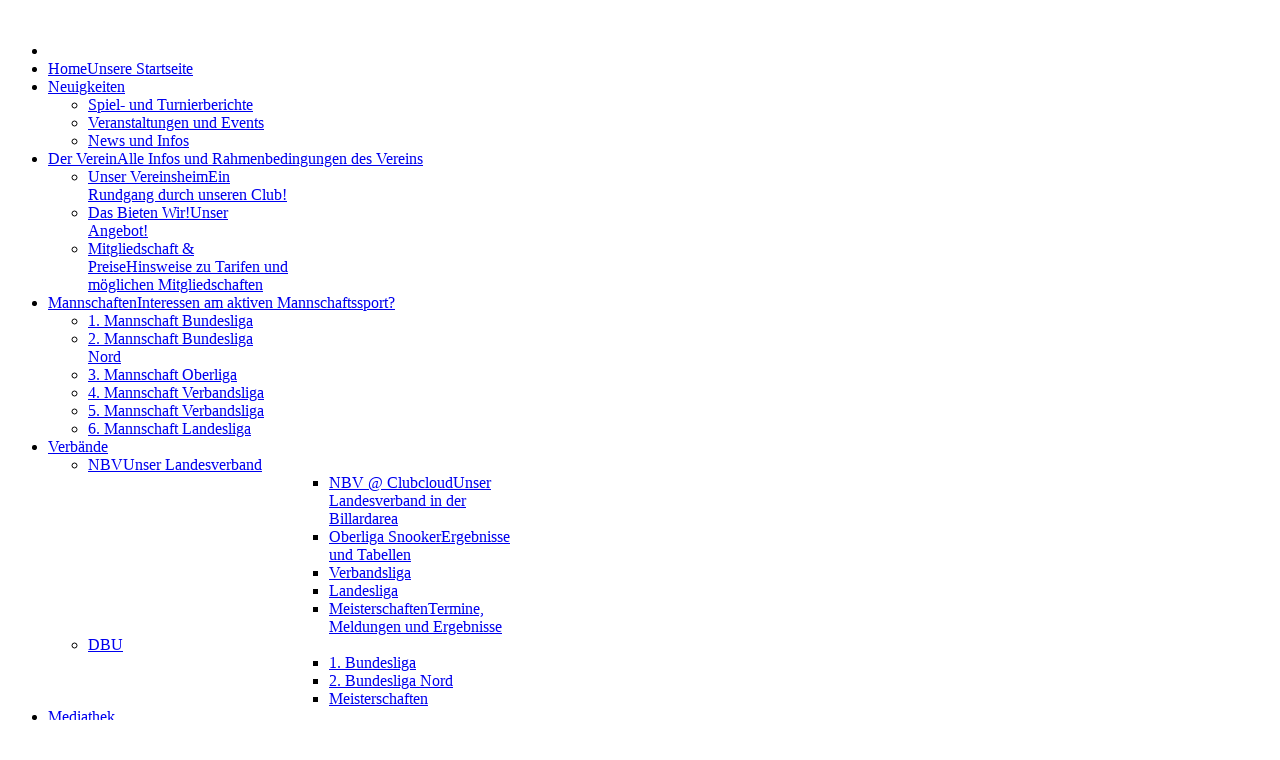

--- FILE ---
content_type: text/html; charset=utf-8
request_url: https://snookerclub-hamburg.de/110-spiel-und-turnierberichte/644-auftakt-in-die-bundesligasaison-2022-2023.html
body_size: 13077
content:
<!DOCTYPE html>
<!-- jsn_mico_pro 2.1.1 -->
<html lang="" dir="ltr">
<head>
	<base href="https://snookerclub-hamburg.de/110-spiel-und-turnierberichte/644-auftakt-in-die-bundesligasaison-2022-2023.html" />
	<meta http-equiv="content-type" content="text/html; charset=utf-8" />
	<meta name="keywords" content="Snooker, Hamburg, Snookersport, Snookerverein, Snookerclub, Sportverein, Snooker in Hamburg, Snookerbundesliga" />
	<meta name="author" content="Timo Rieß" />
	<meta name="generator" content="Joomla! - Open Source Content Management - Version 3.9.23" />
	<title>Snookerclub Hamburg e.V. - Auftakt in die Bundesligasaison 2022/2023</title>
	<link href="/templates/jsn_mico_pro/favicon.ico" rel="shortcut icon" type="image/vnd.microsoft.icon" />
	<link href="/plugins/editors/jckeditor/typography/typography2.php" rel="stylesheet" type="text/css" media="null" attribs="[]" />
	<link href="/plugins/system/jcemediabox/css/jcemediabox.min.css?694e8c6cd10a5c458a4efb27d8ee5c83" rel="stylesheet" type="text/css" />
	<link href="/components/com_imageshow/assets/css/style.css" rel="stylesheet" type="text/css" />
	<link href="/media/jui/css/bootstrap.min.css?64b2ef2964aa07abd467bb21a1e80a7a" rel="stylesheet" type="text/css" />
	<link href="/media/jui/css/bootstrap-responsive.min.css?64b2ef2964aa07abd467bb21a1e80a7a" rel="stylesheet" type="text/css" />
	<link href="/media/jui/css/bootstrap-extended.css?64b2ef2964aa07abd467bb21a1e80a7a" rel="stylesheet" type="text/css" />
	<link href="/plugins/system/jsntplframework/assets/3rd-party/bootstrap/css/bootstrap-frontend.min.css" rel="stylesheet" type="text/css" />
	<link href="/plugins/system/jsntplframework/assets/3rd-party/bootstrap/css/bootstrap-responsive-frontend.min.css" rel="stylesheet" type="text/css" />
	<link href="/templates/jsn_mico_pro/css/print.css" rel="stylesheet" type="text/css" media="Print" />
	<link href="/templates/system/css/system.css" rel="stylesheet" type="text/css" />
	<link href="/templates/system/css/general.css" rel="stylesheet" type="text/css" />
	<link href="/templates/jsn_mico_pro/css/template.css" rel="stylesheet" type="text/css" />
	<link href="/templates/jsn_mico_pro/css/template_pro.css" rel="stylesheet" type="text/css" />
	<link href="/templates/jsn_mico_pro/css/colors/grey.css" rel="stylesheet" type="text/css" />
	<link href="/templates/jsn_mico_pro/css/styles/custom.css" rel="stylesheet" type="text/css" />
	<link href="/templates/jsn_mico_pro/css/layouts/jsn_mobile.css" rel="stylesheet" type="text/css" />
	<link href="/templates/jsn_mico_pro/css/custom.css" rel="stylesheet" type="text/css" />
	<link href="/media/system/css/modal.css?64b2ef2964aa07abd467bb21a1e80a7a" rel="stylesheet" type="text/css" />
	<link href="/modules/mod_slideshowck/themes/default/css/camera.css" rel="stylesheet" type="text/css" />
	<link href="/plugins/jsnimageshow/themeslider/assets/css/style.css" rel="stylesheet" type="text/css" />
	<style type="text/css">
	div.jsn-modulecontainer ul.menu-mainmenu ul,
	div.jsn-modulecontainer ul.menu-mainmenu ul li {
		width: 200px;
	}
	div.jsn-modulecontainer ul.menu-mainmenu ul ul {
		margin-left: 201px;
	}
	#jsn-pos-toolbar div.jsn-modulecontainer ul.menu-mainmenu ul ul {
		margin-right: 201px;
		margin-left : auto
	}
	div.jsn-modulecontainer ul.menu-sidemenu ul,
	div.jsn-modulecontainer ul.menu-sidemenu ul li {
		width: 200px;
	}
	div.jsn-modulecontainer ul.menu-sidemenu li ul {
		right: -200px;
	}
	body.jsn-direction-rtl div.jsn-modulecontainer ul.menu-sidemenu li ul {
		left: -200px;
		right: auto;
	}
	div.jsn-modulecontainer ul.menu-sidemenu ul ul {
		margin-left: 201px;
	}#camera_wrap_215 .camera_pag_ul li img, #camera_wrap_215 .camera_thumbs_cont ul li > img {height:75px;}
#camera_wrap_215 .camera_caption {
	display: block;
	position: absolute;
}
#camera_wrap_215 .camera_caption > div {
	
}
#camera_wrap_215 .camera_caption > div div.camera_caption_title {
	
}
#camera_wrap_215 .camera_caption > div div.camera_caption_desc {
	
}

@media screen and (max-width: 480px) {
		#camera_wrap_215 .camera_caption {
			font-size: 0.6em !important;
		}
}
	</style>
	<meta name="viewport" content="width=device-width, initial-scale=1.0, maximum-scale=2.0" />

	<!-- html5.js and respond.min.js for IE less than 9 -->
	<!--[if lt IE 9]>
	<script src="http://html5shim.googlecode.com/svn/trunk/html5.js"></script>
	<script src="/plugins/system/jsntplframework/assets/3rd-party/respond/respond.min.js"></script>
	<![endif]-->
	</head>
<body id="jsn-master" class="jsn-textstyle-custom jsn-color-grey jsn-direction-ltr jsn-responsive jsn-mobile jsn-joomla-30  jsn-com-content jsn-view-article jsn-itemid-435 jsn-homepage">
	<a name="top" id="top"></a>
		<div id="jsn-page" class="container">
			<div id="jsn-header">
			<div id="jsn-logo" class="pull-left">
			<a href="/index.php" title=""><img src="/images/headers/logo_960x125_trans.png" alt="" id="jsn-logo-desktop" /></a>			</div>
			<div id="jsn-headerright" class="pull-right">
						</div>
			<div class="clearbreak"></div>
		</div>
		<div id="jsn-body">
					<div id="jsn-menu"><div id="jsn-menu_inner">
							<div id="jsn-pos-mainmenu" >	
									
					<div class=" jsn-modulecontainer"><div class="jsn-modulecontainer_inner"><div class="jsn-modulecontent"><span id="jsn-menu-toggle-parent" class="jsn-menu-toggle"><i class="fa fa-navicon"></i></span>
<ul class="menu-mainmenu menu-iconmenu">
	<li class="jsn-menu-mobile-control"><span class="close-menu"><i class="fa fa-times"></i></span></li> 
	<li  class="current active first"><a class="current clearfix" href="/" title="Unsere Startseite" >
		<span>
		<span class="jsn-menutitle">Home</span><span class="jsn-menudescription">Unsere Startseite</span>	</span>
</a></li><li  class="parent"><a class="clearfix" href="/news.html" >
		<span>
		<span class="jsn-menutitle">Neuigkeiten</span>	</span>
</a><span class="jsn-menu-toggle"></span><ul><li  class="first"><a class="clearfix" href="/news/spiel-und-turnierberichte.html" >
		<span>
		<span class="jsn-menutitle">Spiel- und Turnierberichte</span>	</span>
</a></li><li  class=""><a class="clearfix" href="/news/veranstaltungen-und-events.html" >
		<span>
		<span class="jsn-menutitle">Veranstaltungen und Events</span>	</span>
</a></li><li  class="last"><a class="clearfix" href="/news/news-und-infos.html" >
		<span>
		<span class="jsn-menutitle">News und Infos</span>	</span>
</a></li></ul></li><li  class="parent"><a class="clearfix" href="/der-verein.html" title="Alle Infos und Rahmenbedingungen des Vereins" >
		<span>
		<span class="jsn-menutitle">Der Verein</span><span class="jsn-menudescription">Alle Infos und Rahmenbedingungen des Vereins</span>	</span>
</a><span class="jsn-menu-toggle"></span><ul><li  class="first"><a class="clearfix" href="/der-verein/unser-vereinsheim.html" title="Ein Rundgang durch unseren Club!" >
		<span>
		<span class="jsn-menutitle">Unser Vereinsheim</span><span class="jsn-menudescription">Ein Rundgang durch unseren Club!</span>	</span>
</a></li><li  class=""><a class="clearfix" href="/der-verein/das-bieten-wir-dir.html" title="Unser Angebot!" >
		<span>
		<span class="jsn-menutitle">Das Bieten Wir!</span><span class="jsn-menudescription">Unser Angebot!</span>	</span>
</a></li><li  class="last"><a class="clearfix" href="/der-verein/mitgliedschaft-und-preise.html" title="Hinsweise zu Tarifen und möglichen Mitgliedschaften" >
		<span>
		<span class="jsn-menutitle">Mitgliedschaft & Preise</span><span class="jsn-menudescription">Hinsweise zu Tarifen und möglichen Mitgliedschaften</span>	</span>
</a></li></ul></li><li  class="parent"><a class="clearfix" href="/mannschaften.html" title="Interessen am aktiven Mannschaftssport?" >
		<span>
		<span class="jsn-menutitle">Mannschaften</span><span class="jsn-menudescription">Interessen am aktiven Mannschaftssport?</span>	</span>
</a><span class="jsn-menu-toggle"></span><ul><li  class="first"><a class="clearfix" href="/mannschaften/1-bundesliga.html" >
		<span>
		<span class="jsn-menutitle">1. Mannschaft Bundesliga</span>	</span>
</a></li><li  class=""><a class="clearfix" href="/mannschaften/2-mannschaft.html" >
		<span>
		<span class="jsn-menutitle">2. Mannschaft Bundesliga Nord</span>	</span>
</a></li><li  class=""><a class="clearfix" href="/mannschaften/3-mannschaft.html" >
		<span>
		<span class="jsn-menutitle">3. Mannschaft Oberliga</span>	</span>
</a></li><li  class=""><a class="clearfix" href="/mannschaften/4-mannschaft.html" >
		<span>
		<span class="jsn-menutitle">4. Mannschaft Verbandsliga</span>	</span>
</a></li><li  class=""><a class="clearfix" href="/mannschaften/5-manschaft.html" >
		<span>
		<span class="jsn-menutitle">5. Mannschaft Verbandsliga</span>	</span>
</a></li><li  class="last"><a class="clearfix" href="/mannschaften/6-mannschaft-landesliga.html" >
		<span>
		<span class="jsn-menutitle">6. Mannschaft Landesliga</span>	</span>
</a></li></ul></li><li  class="parent"><a class="clearfix" href="/verbaende.html" >
		<span>
		<span class="jsn-menutitle">Verbände</span>	</span>
</a><span class="jsn-menu-toggle"></span><ul><li  class="parent first">		<a class=" clearfix" href="https://ndbv.club-cloud.de/" target="_blank" title="Unser Landesverband" >
						<span>
			<span class="jsn-menutitle">NBV</span><span class="jsn-menudescription">Unser Landesverband</span>			</span>
		</a>
<span class="jsn-menu-toggle"></span><ul><li  class="first">		<a class=" clearfix" href="https://ndbv.de/" target="_blank" title="Unser Landesverband in der Billardarea" >
						<span>
			<span class="jsn-menutitle">NBV @ Clubcloud</span><span class="jsn-menudescription">Unser Landesverband in der Billardarea</span>			</span>
		</a>
</li><li  class="">		<a class=" clearfix" href="https://www.ndbv.de/sb_spielplan.php?p=20--2025/2026-333" target="_blank" title="Ergebnisse und Tabellen" >
						<span>
			<span class="jsn-menutitle">Oberliga Snooker</span><span class="jsn-menudescription">Ergebnisse und Tabellen</span>			</span>
		</a>
</li><li  class="">		<a class=" clearfix" href="https://www.ndbv.de/sb_spielplan.php?p=20--2025/2026-334" target="_blank" >
						<span>
			<span class="jsn-menutitle">Verbandsliga</span>			</span>
		</a>
</li><li  class="">		<a class=" clearfix" href="https://www.ndbv.de/sb_spielplan.php?p=20--2025/2026-335" target="_blank" >
						<span>
			<span class="jsn-menutitle">Landesliga</span>			</span>
		</a>
</li><li  class="last">		<a class=" clearfix" href="https://www.ndbv.de/sb_meisterschaft.php?p=20-7-2025/2026----2--10--" target="_blank" title="Termine, Meldungen und Ergebnisse" >
						<span>
			<span class="jsn-menutitle">Meisterschaften</span><span class="jsn-menudescription">Termine, Meldungen und Ergebnisse</span>			</span>
		</a>
</li></ul></li><li  class="parent last">	<a class="clearfix" href="https://portal.billardarea.de/" >
				<span>
		<span class="jsn-menutitle">DBU</span>		</span>
	</a>
	<span class="jsn-menu-toggle"></span><ul><li  class="first">		<a class=" clearfix" href="https://ndbv.club-cloud.de/sb_spielplan.php?p=20-7-2022/2023-249" target="_blank" >
						<span>
			<span class="jsn-menutitle">1. Bundesliga</span>			</span>
		</a>
</li><li  class="">		<a class=" clearfix" href="https://ndbv.club-cloud.de/sb_spielplan.php?p=20-7-2022/2023-250" target="_blank" >
						<span>
			<span class="jsn-menutitle">2. Bundesliga Nord</span>			</span>
		</a>
</li><li  class="last">		<a class=" clearfix" href="https://ndbv.club-cloud.de/sb_meisterschaft.php?p=20-7-2022/2023-48---2-1-10-" target="_blank" >
						<span>
			<span class="jsn-menutitle">Meisterschaften</span>			</span>
		</a>
</li></ul></li></ul></li><li  class="parent"><a class="clearfix" href="/mediathek.html" >
		<span>
		<span class="jsn-menutitle">Mediathek</span>	</span>
</a><span class="jsn-menu-toggle"></span><ul><li  class="first"><a class="clearfix" href="/mediathek/bilder.html" title="Impressionen und Bilder" >
		<span>
		<span class="jsn-menutitle">Bilder Siegerehrungen</span><span class="jsn-menudescription">Impressionen und Bilder</span>	</span>
</a></li><li  class=""><a class="clearfix" href="/mediathek/video-highbreaks.html" >
		<span>
		<span class="jsn-menutitle">Video HighBreaks</span>	</span>
</a></li><li  class="last"><a class="clearfix" href="/mediathek/fluke-und-skurilles.html" >
		<span>
		<span class="jsn-menutitle">Fluke und Skurilles</span>	</span>
</a></li></ul></li><li  class="parent">		<a class=" clearfix" href="#" target="_blank" title="Sammlung von den wichtigsten Seiten rund um's Thema Snooker" >
						<span>
			<span class="jsn-menutitle">Snookerszene</span><span class="jsn-menudescription">Sammlung von den wichtigsten Seiten rund um's Thema Snooker</span>			</span>
		</a>
<span class="jsn-menu-toggle"></span><ul><li  class="first">		<a class=" clearfix" href="https://www.eurosport.de" target="_blank" >
						<span>
			<span class="jsn-menutitle">Eurosport</span>			</span>
		</a>
</li><li  class="">		<a class=" clearfix" href="https://www.german-snooker-tour.de" target="_blank" title="German-Snooker-Tour | Deutschlandweite Turnierserie" >
						<span>
			<span class="jsn-menutitle">GST</span><span class="jsn-menudescription">German-Snooker-Tour | Deutschlandweite Turnierserie</span>			</span>
		</a>
</li><li  class="">		<a class=" clearfix" href="https://www.snookermania.de" target="_blank" title="Snookerbasis für Deutschland" >
						<span>
			<span class="jsn-menutitle">Snookermania</span><span class="jsn-menudescription">Snookerbasis für Deutschland</span>			</span>
		</a>
</li><li  class="">		<a class=" clearfix" href="https://www.snooker.org" target="_blank" title="Alle Infos rund um die Maintour!" >
						<span>
			<span class="jsn-menutitle">Snooker.org</span><span class="jsn-menudescription">Alle Infos rund um die Maintour!</span>			</span>
		</a>
</li><li  class="">		<a class=" clearfix" href="https://www.worldsnooker.com" target="_blank" title="Homepage der Profi-Organisation" >
						<span>
			<span class="jsn-menutitle">World Snooker Association</span><span class="jsn-menudescription">Homepage der Profi-Organisation</span>			</span>
		</a>
</li><li  class="">		<a class=" clearfix" href="https://www.cuetracker.net" target="_blank" title="Schöne Statistikseite über Snookerwelt der Profis" >
						<span>
			<span class="jsn-menutitle">Cuetracker.net</span><span class="jsn-menudescription">Schöne Statistikseite über Snookerwelt der Profis</span>			</span>
		</a>
</li><li  class="parent last">		<a class=" clearfix" href="https://www.billardligen.de" target="_blank" title="Übersicht für nahezu alle deutschen Billardligen" >
						<span>
			<span class="jsn-menutitle">Billardligen.de</span><span class="jsn-menudescription">Übersicht für nahezu alle deutschen Billardligen</span>			</span>
		</a>
<span class="jsn-menu-toggle"></span><ul><li  class="first last">		<a class=" clearfix" href="https://www.inside-snooker.com/" target="_blank" title="Alle Infos rund um die Maintour!" >
						<span>
			<span class="jsn-menutitle">Inside Snooker</span><span class="jsn-menudescription">Alle Infos rund um die Maintour!</span>			</span>
		</a>
</li></ul></li></ul></li><li  class="parent"><a class="clearfix" href="/schh-live.html" >
		<span>
		<span class="jsn-menutitle">Snooker live</span>	</span>
</a><span class="jsn-menu-toggle"></span><ul><li  class="first">		<a class=" clearfix" href="https://livestream1.snookerclub-hamburg.de/" target="_blank" >
						<span>
			<span class="jsn-menutitle">Livestream Tisch 1</span>			</span>
		</a>
</li><li  class="">		<a class=" clearfix" href="https://livestream4.snookerclub-hamburg.de/" target="_blank" >
						<span>
			<span class="jsn-menutitle">Livestream Tisch 5</span>			</span>
		</a>
</li><li  class="">		<a class=" clearfix" href="https://livestream3.snookerclub-hamburg.de/" target="_blank" >
						<span>
			<span class="jsn-menutitle">Livestream Tisch 7 </span>			</span>
		</a>
</li><li  class="">		<a class=" clearfix" href="https://livestream2.snookerclub-hamburg.de/" target="_blank" >
						<span>
			<span class="jsn-menutitle">Livestream Tisch 8</span>			</span>
		</a>
</li><li  class="">	<a class="clearfix" href="http://snookerclub-hamburg.srv64.de:8080" >
				<span>
		<span class="jsn-menutitle">Livestream Multiview</span>		</span>
	</a>
	</li><li  class="">	<a class="clearfix" href="https://snookerscore.snookerclub-hamburg.de/LiveScore_IN.php" >
				<span>
		<span class="jsn-menutitle">Livescore alle Tische</span>		</span>
	</a>
	</li><li  class="last">	<a class="clearfix" href="https://snookerclub-hamburg.myscoreboard.org/" >
				<span>
		<span class="jsn-menutitle">Livescore alle Tische neu</span>		</span>
	</a>
	</li></ul></li></ul><div class="clearbreak"></div></div></div></div>
				</div>
										<span id="jsn-desktopswitch">
					<a href="#" onclick="javascript: JSNUtils.setTemplateAttribute('jsn_mico_pro_','mobile','no'); return false;"></a>
				</span>
				<span id="jsn-mobileswitch">
					<a href="#" onclick="javascript: JSNUtils.setTemplateAttribute('jsn_mico_pro_','mobile','yes'); return false;"></a>
				</span>
			            <div class="clearbreak"></div>
			</div></div>
					<div id="jsn-content-top" class=""><div id="jsn-content-top_inner"><div id="jsn-content-top_inner1">
				<div id="jsn-promo"><div id="jsn-promo_inner"><div id="jsn-promo_inner1"><div id="jsn-promo_inner2"><div id="jsn-promo_inner3" class="row-fluid">
			                    <div id="jsn-pos-promo" class="span12 order1 ">
                        <div class=" jsn-modulecontainer"><div class="jsn-modulecontainer_inner"><div><div><div class="jsn-modulecontent"><div class="slideshowck camera_wrap camera_amber_skin" id="camera_wrap_215">
			<div data-alt="Willkommen im Snookerclub Hamburg e.V." data-thumb="/images/eigeneBilder/Clubraum/IMG_20190920_004941.jpg" data-src="/images/eigeneBilder/Clubraum/IMG_20190920_004941.jpg" >
														<div class="camera_caption moveFromLeft">
										<div class="camera_caption_title">
						Willkommen im Snookerclub Hamburg e.V.					</div>
																									</div>
									</div>
		<div data-alt="Die Batterie" data-thumb="/images/eigeneBilder/Clubraum/IMG_20190920_005000.jpg" data-src="/images/eigeneBilder/Clubraum/IMG_20190920_005000.jpg" >
														<div class="camera_caption moveFromLeft">
										<div class="camera_caption_title">
						Die Batterie					</div>
															<div class="camera_caption_desc">
						Tisch 9 bis 5										</div>
																				</div>
									</div>
		<div data-alt="Tisch 6" data-thumb="/images/eigeneBilder/Clubraum/IMG_20190920_005132.jpg" data-src="/images/eigeneBilder/Clubraum/IMG_20190920_005132.jpg" >
														<div class="camera_caption moveFromLeft">
										<div class="camera_caption_title">
						Tisch 6					</div>
															<div class="camera_caption_desc">
						mit extra Tischheizung von oben										</div>
																				</div>
									</div>
		<div data-alt="Die Batterie" data-thumb="/images/eigeneBilder/Clubraum/IMG_20190920_005211.jpg" data-src="/images/eigeneBilder/Clubraum/IMG_20190920_005211.jpg" >
														<div class="camera_caption moveFromLeft">
										<div class="camera_caption_title">
						Die Batterie					</div>
															<div class="camera_caption_desc">
						Tisch 5 bis 9										</div>
																				</div>
									</div>
		<div data-alt="Beliebte Trainingstische" data-thumb="/images/eigeneBilder/Clubraum/IMG_20190920_005233.jpg" data-src="/images/eigeneBilder/Clubraum/IMG_20190920_005233.jpg" >
														<div class="camera_caption moveFromLeft">
										<div class="camera_caption_title">
						Beliebte Trainingstische					</div>
															<div class="camera_caption_desc">
						Jeden Mittwoch Snookertraining mit Ole										</div>
																				</div>
									</div>
		<div data-alt="Beliebte Trainingstische " data-thumb="/images/eigeneBilder/Clubraum/IMG_20190920_005203.jpg" data-src="/images/eigeneBilder/Clubraum/IMG_20190920_005203.jpg" >
														<div class="camera_caption moveFromLeft">
										<div class="camera_caption_title">
						Beliebte Trainingstische 					</div>
															<div class="camera_caption_desc">
						Jeden Mittwoch Snookertraining mit Ole										</div>
																				</div>
									</div>
		<div data-alt="" data-thumb="/images/eigeneBilder/Clubraum/IMG_20190920_005330.jpg" data-src="/images/eigeneBilder/Clubraum/IMG_20190920_005330.jpg" >
								</div>
		<div data-alt="" data-thumb="/images/eigeneBilder/Clubraum/IMG_20190920_005352.jpg" data-src="/images/eigeneBilder/Clubraum/IMG_20190920_005352.jpg" >
								</div>
		<div data-alt="Unser TV-Table Tisch 1" data-thumb="/images/eigeneBilder/Clubraum/IMG_20190920_005542.jpg" data-src="/images/eigeneBilder/Clubraum/IMG_20190920_005542.jpg" >
														<div class="camera_caption moveFromLeft">
										<div class="camera_caption_title">
						Unser TV-Table Tisch 1					</div>
															<div class="camera_caption_desc">
						mit Live-Streaming										</div>
																				</div>
									</div>
		<div data-alt="Unser TV-Table Tisch 1 " data-thumb="/images/eigeneBilder/Clubraum/IMG_20190920_005612.jpg" data-src="/images/eigeneBilder/Clubraum/IMG_20190920_005612.jpg" >
														<div class="camera_caption moveFromLeft">
										<div class="camera_caption_title">
						Unser TV-Table Tisch 1 					</div>
															<div class="camera_caption_desc">
						mit Live-Streaming										</div>
																				</div>
									</div>
		<div data-alt="The Cup Gallery" data-thumb="/images/eigeneBilder/Clubraum/IMG_20190920_005527.jpg" data-src="/images/eigeneBilder/Clubraum/IMG_20190920_005527.jpg" >
														<div class="camera_caption moveFromLeft">
										<div class="camera_caption_title">
						The Cup Gallery					</div>
																									</div>
									</div>
</div>
<div style="clear:both;"></div>
<div class="clearbreak"></div></div></div></div></div></div><div class=" jsn-modulecontainer"><div class="jsn-modulecontainer_inner"><div><div><div class="jsn-modulecontent"><!-- JSN IMAGESHOW FREE 5.0.12 - Theme Slider 1.2.9 --><div class="jsn-container"><div class="jsn-gallery"><div class="jsn-themeslider-seocontent">
</div>
</div></div><div class="clearbreak"></div></div></div></div></div></div>
                    </div>
			                    </div></div></div></div></div>
							<div id="jsn-pos-content-top"><div id="jsn-pos-content-top-inner" class="jsn-modulescontainer jsn-horizontallayout jsn-modulescontainer3 row-fluid">
					<div class=" jsn-modulecontainer span4"><div class="jsn-modulecontainer_inner"><div><div><h3 class="jsn-moduletitle"><span class="jsn-moduleicon">Spiel- und Turnierberichte</span></h3><div class="jsn-modulecontent"><ul class="latestnews mod-list">
	<li itemscope itemtype="https://schema.org/Article">
		<a href="/110-spiel-und-turnierberichte/664-gelungener-start-in-die-neue-saison-2024-2025.html" itemprop="url">
			<span itemprop="name">
				Gelungener Start in die neue Saison 2024/2025			</span>
		</a>
	</li>
	<li itemscope itemtype="https://schema.org/Article">
		<a href="/110-spiel-und-turnierberichte/663-robin-otto-bei-der-europameisterschaft-im-snooker-ein-vielversprechender-auftritt-erwartet.html" itemprop="url">
			<span itemprop="name">
				Robin Otto bei der Europameisterschaft im Snooker: Ein vielversprechender Auftritt erwartet			</span>
		</a>
	</li>
	<li itemscope itemtype="https://schema.org/Article">
		<a href="/110-spiel-und-turnierberichte/662-oberliga-03-02-2024-sc-hamburg-3-1-bu-flensburg-1.html" itemprop="url">
			<span itemprop="name">
				Oberliga, 03.02.2024: SC Hamburg 3 – 1. BU Flensburg 1			</span>
		</a>
	</li>
	<li itemscope itemtype="https://schema.org/Article">
		<a href="/110-spiel-und-turnierberichte/661-wechselspieltag-mit-luebeck.html" itemprop="url">
			<span itemprop="name">
				Wechselspieltag mit Lübeck.			</span>
		</a>
	</li>
	<li itemscope itemtype="https://schema.org/Article">
		<a href="/110-spiel-und-turnierberichte/660-oberliga-16-12-2023-sc-hamburg-3-1-pbv-pinneberg-3.html" itemprop="url">
			<span itemprop="name">
				Oberliga, 16.12.2023: SC Hamburg 3 – 1. PBV Pinneberg 3			</span>
		</a>
	</li>
</ul>
<div class="clearbreak"></div></div></div></div></div></div><div class=" jsn-modulecontainer span4"><div class="jsn-modulecontainer_inner"><div><div><h3 class="jsn-moduletitle"><span class="jsn-moduleicon">Veranstaltungen und Events</span></h3><div class="jsn-modulecontent"><ul class="latestnews mod-list">
	<li itemscope itemtype="https://schema.org/Article">
		<a href="/109-veranstaltungen/642-schiedsrichter-dm-2022.html" itemprop="url">
			<span itemprop="name">
				Schiedsrichter DM 2022			</span>
		</a>
	</li>
	<li itemscope itemtype="https://schema.org/Article">
		<a href="/109-veranstaltungen/616-regelkunde-nicht-nur-was-fuer-schiedsrichter.html" itemprop="url">
			<span itemprop="name">
				Regelkunde - Nicht nur was für Schiedsrichter!			</span>
		</a>
	</li>
	<li itemscope itemtype="https://schema.org/Article">
		<a href="/109-veranstaltungen/566-17-08-2019-speed-turnier-snooker-shoot-out-wie-im-fernsehen.html" itemprop="url">
			<span itemprop="name">
				17.08.2019 Speed - Turnier SNOOKER 			</span>
		</a>
	</li>
	<li itemscope itemtype="https://schema.org/Article">
		<a href="/109-veranstaltungen/551-16-17-3-spannende-bundesliga-vorschau.html" itemprop="url">
			<span itemprop="name">
				16+17.3 Spannende Bundesliga - Vorschau			</span>
		</a>
	</li>
	<li itemscope itemtype="https://schema.org/Article">
		<a href="/109-veranstaltungen/549-2-3-3-19-55-teilnehmer-am-turnier.html" itemprop="url">
			<span itemprop="name">
				2+3.3.19 -  55 Teilnehmer am Turnier!			</span>
		</a>
	</li>
	<li itemscope itemtype="https://schema.org/Article">
		<a href="/109-veranstaltungen/511-1-9-18-teamcup-rueckholaktion.html" itemprop="url">
			<span itemprop="name">
				1.9.18 Teamcup Rückholaktion			</span>
		</a>
	</li>
	<li itemscope itemtype="https://schema.org/Article">
		<a href="/109-veranstaltungen/479-13-14-1-18-ligaspiele-bei-uns-im-club.html" itemprop="url">
			<span itemprop="name">
				13 + 14.1.18 Ligaspiele bei uns im Club			</span>
		</a>
	</li>
</ul>
<div class="clearbreak"></div></div></div></div></div></div><div class=" jsn-modulecontainer span4"><div class="jsn-modulecontainer_inner"><div><div><h3 class="jsn-moduletitle"><span class="jsn-moduleicon">News und Infos</span></h3><div class="jsn-modulecontent"><ul class="latestnews mod-list">
	<li itemscope itemtype="https://schema.org/Article">
		<a href="/97-neuigkeiten-und-hinweise/646-bundesliga-jetzt-auch-live.html" itemprop="url">
			<span itemprop="name">
				Bundesliga - Jetzt auch Live			</span>
		</a>
	</li>
	<li itemscope itemtype="https://schema.org/Article">
		<a href="/97-neuigkeiten-und-hinweise/643-2-mannschaft-startet-in-der-2-bundesliga.html" itemprop="url">
			<span itemprop="name">
				2. Mannschaft startet in der 2. Bundesliga			</span>
		</a>
	</li>
	<li itemscope itemtype="https://schema.org/Article">
		<a href="/97-neuigkeiten-und-hinweise/633-mitgliederversammlung-09-07-2021.html" itemprop="url">
			<span itemprop="name">
				Mitgliederversammlung 09.07.2021			</span>
		</a>
	</li>
	<li itemscope itemtype="https://schema.org/Article">
		<a href="/97-neuigkeiten-und-hinweise/632-offizieller-saisonstart.html" itemprop="url">
			<span itemprop="name">
				Offizieller Saisonstart.			</span>
		</a>
	</li>
	<li itemscope itemtype="https://schema.org/Article">
		<a href="/97-neuigkeiten-und-hinweise/631-eingeschraenkte-oeffnung.html" itemprop="url">
			<span itemprop="name">
				** EINGESCHRÄNKTE ÖFFNUNG**			</span>
		</a>
	</li>
</ul>
<div class="clearbreak"></div></div></div></div></div></div>
				</div></div>
						</div></div></div>
					<div id="jsn-content" class="jsn-hasright ">
				<div id="jsn-content_inner"><div id="jsn-content_inner1"><div id="jsn-content_inner2"><div id="jsn-content_inner3"><div id="jsn-content_inner4"><div id="jsn-content_inner5"><div id="jsn-content_inner6"><div id="jsn-content_inner7" class="row-fluid">
						<div id="jsn-maincontent" class="span9 order1 ">
					<div id="jsn-maincontent_inner1"><div id="jsn-maincontent_inner" class="row-fluid">
								<div id="jsn-centercol" class="span12 order1 ">
							<div id="jsn-centercol_inner">
									<div id="jsn-usermodules1" class="jsn-modulescontainer clearafter">
												<div id="jsn-pos-user1" class="span6">
										<div class="lightbox-2 jsn-icon-star jsn-modulecontainer"><div class="jsn-modulecontainer_inner"><div><div><h3 class="jsn-moduletitle"><span class="jsn-moduleicon">Jede Woche für Jedermann</span></h3><div class="jsn-modulecontent">
<div class="jsn-mod-custom">
	<p style="text-align: center;"><br /><span style="font-size: 14pt; color: #008000;"><strong>Mittwochs Gruppentraining</strong></span><br />mit Ole Steiner ( Anmeldung: 19Uhr - Start: 19:15 )&nbsp;</p>
<p style="text-align: center;"><strong class="text-highlight">Wir bauen ein Jugendtraining auf!</strong></p>
<p style="text-align: center;">Und Du kannst daran teilnehmen! Melde Dich!<br /><br /></p>
<hr />
<p style="text-align: center;">&nbsp;</p></div><div class="clearbreak"></div></div></div></div></div></div>
									</div>
												<div id="jsn-pos-user2" class="span6">
										<div class="lightbox-2 jsn-icon-star jsn-modulecontainer"><div class="jsn-modulecontainer_inner"><div><div><h3 class="jsn-moduletitle"><span class="jsn-moduleicon">Unsere Probemitgliedschaft</span></h3><div class="jsn-modulecontent">
<div class="jsn-mod-custom">
	<p style="text-align: center;"><br />&nbsp;Du möchtest Snooker ausprobieren und und schauen ob ein Verein das richtige für dich ist?<br />Für die ersten 3 Monate kostet unsere Probemitgliedschaft nunmehr pauschal<br /><br /><span style="color: #008000; font-size: 14pt;"><strong>39,00 € / Monat</strong></span><br /><br />ist jederzeit kündbar und bietet somit ein unschlagbares Kennenlernangebot!</p></div><div class="clearbreak"></div></div></div></div></div></div>
									</div>
											</div>
									<div id="jsn-mainbody-content" class=" jsn-hasmainbodytop jsn-hasmainbody">
											<div id="jsn-pos-mainbody-top" class="jsn-modulescontainer jsn-horizontallayout jsn-modulescontainer1 row-fluid">
										<div class=" jsn-modulecontainer span12"><div class="jsn-modulecontainer_inner"><div><div><h3 class="jsn-moduletitle"><span class="jsn-moduleicon">Kalender</span></h3><div class="jsn-modulecontent">
<div class="jsn-mod-custom">
	<div id="calenderifropen">
<h2>Kalender</h2>
<p>Erst beim öffnen werden Daten an Google übertragen</p>
<button onclick="document.getElementById('calenderifropen').style.display='none';document.getElementById('calenderifr').setAttribute('src','https://calendar.google.com/calendar/embed?height=600&amp;wkst=1&amp;ctz=Europe%2FBerlin&amp;showPrint=0&amp;showTz=0&amp;showTabs=0&amp;title=Snookerclub%20Hamburg%20e.V.&amp;src=c25vb2tlcmNsdWJoYW1idXJnQGdtYWlsLmNvbQ&amp;src=OThjMTgxZDY4YzMyMDE3MmEzNjRhNzBmMzNmMTgwNWU2MTc3YjQwOGYwM2U1YjkzN2E1OTY1ZmYyMDE1OGRiZEBncm91cC5jYWxlbmRhci5nb29nbGUuY29t&amp;src=ZDg3NWRhNTgwMTk3YTQ2YmJlZWFhNDFiODc4NTRmNzE2Yzk1OTY5ODQ2ZjEwNTM5Y2RiMTM1Yjg5M2VlNmJmOUBncm91cC5jYWxlbmRhci5nb29nbGUuY29t&amp;src=ZGY0ODhmZDVkNTY2NmY0ZTVkZDc4NjhiMTllN2YyMDcxNzFmNDllZGRkODQyYjhiYWQ4ZTI3YzE4MTAzOWQzM0Bncm91cC5jYWxlbmRhci5nb29nbGUuY29t&amp;src=OTg4YzRhY2QxMWZjYTEzODdjMTEzMTEzZGUyOGEwNzBmNTI0YTg3NDIzNzc3NWJhYzkwZTdlMDE4YTVjZWEwNEBncm91cC5jYWxlbmRhci5nb29nbGUuY29t&amp;src=YjU1MjFlZTI2ZTk2NDQyOWZlOWRiMWUwZjA4M2U0Njg4ODIxOGU2NjUwMTc5Yjg5MTBiYTU3NDA3ZTk5ZGYxYUBncm91cC5jYWxlbmRhci5nb29nbGUuY29t&amp;src=OTEwMDNhMDg1OWIzMjhlMTViY2EzYzFmODkxMmQ4ZDc4MjY3NmQxYTllMTZiNjY0YzcwZmFjNzVlNTNhYTJkY0Bncm91cC5jYWxlbmRhci5nb29nbGUuY29t&amp;src=MjlhMTZmNDVhZGVjOTUwNjM0ZTc2YWQ0ZjFiODQ0MzNkNGNlMGFmOGMxYzAyZjdiZjA2ODQyOThlMzQ0ZWFjOUBncm91cC5jYWxlbmRhci5nb29nbGUuY29t&amp;src=Mzc1MTI4NzBjMjQwNzk2NmU1NGNkNjE3YjhkN2ZhODQ5NzU1ZWUzMzQ3MzMyYzUyY2Y2YTQwNDA2YzEyZWZjOUBncm91cC5jYWxlbmRhci5nb29nbGUuY29t&amp;src=YWYzYjBmYTk0MzNhZTM3ZjBkNGM1OWIxNmZkMTE2NjJkZmNiZDQzZmRjOGI2M2Y0MmYzZmZhOTJjNWU0OGIwOUBncm91cC5jYWxlbmRhci5nb29nbGUuY29t&amp;src=MWNhZGRlZTJlNWEzOTFlNjdhOGQ3ZThiYmRlM2RjNmE5MzY1M2UwMGZmMjVhZjZhZTA1NjI3MzVlY2Q4ZGNiOEBncm91cC5jYWxlbmRhci5nb29nbGUuY29t&amp;src=ZDliZjQ4NzA1NGQ5OWUxYzE4YWNkODUxN2JlNzM0M2IzOWEzNTEwMWMxMjk1NjA1NzdmYTJkMWYyYjI4NjdmZkBncm91cC5jYWxlbmRhci5nb29nbGUuY29t&amp;src=YWFlNjYxMGM4YmQ1N2UxN2I0NmJjMWZmNDliYjJkODQ3M2Y5YmEzNTZkMjIxNTZmYmQwYjI4YzRjYjM0ZjViNUBncm91cC5jYWxlbmRhci5nb29nbGUuY29t&amp;src=YmRiZTUwYWMyMDVhMzcwZDc4NGE4MDJjOWNlMTVkNWEyOWQxNDUzYzdkZjNjOTg1Njg5MTg1MzViMzAzNzc2ZEBncm91cC5jYWxlbmRhci5nb29nbGUuY29t&amp;src=MDU2ZTkxNTJiZmYyNzljOGM2YTY1YTRhMWZjN2U1YTRjMzVmYWIyYzE2Y2RlN2E3OGFiOGFhODU5YWYzZTVmNUBncm91cC5jYWxlbmRhci5nb29nbGUuY29t&amp;src=ZWE3OGNhMzdhODBkOTQxODU1NDBjNjZmNmI4YmFhNWUyZmM0MmJmYTM3M2VmY2YwMjk2YzU1NmI2NDE1NDM3OUBncm91cC5jYWxlbmRhci5nb29nbGUuY29t&amp;src=ZTRmYWY1NDRkNTJlMzFjNWUzNzdlZDZiOTJlYmQ3YjQ3YzdhMDhkYTdiMjdhNGI3ZWM2MGVjYWNlY2FmYWY4OEBncm91cC5jYWxlbmRhci5nb29nbGUuY29t&amp;color=%23039be5&amp;color=%23009688&amp;color=%237986cb&amp;color=%23e67c73&amp;color=%233f51b5&amp;color=%23e67c73&amp;color=%23009688&amp;color=%23d50000&amp;color=%23f6bf26&amp;color=%233f51b5&amp;color=%237986cb&amp;color=%23e67c73&amp;color=%23a79b8e&amp;color=%23b39ddb&amp;color=%23b39ddb&amp;color=%23d81b60&amp;color=%23c0ca33');document.getElementById('calenderifr').style.display='block';" type="button">Kalender öffnen</button></div>
<p><iframe id="calenderifr" style="border-width: 0; display: none;" src="/" width="800" height="600" frameborder="0" scrolling="no"></iframe></p></div><div class="clearbreak"></div></div></div></div></div></div>
									</div>
											<div id="jsn-mainbody">
										<div id="system-message-container">
	</div>

										<div class="item-page" itemscope itemtype="https://schema.org/Article">
	<meta itemprop="inLanguage" content="de-DE" />
	
		
			<div class="page-header">
		<h2 itemprop="headline">
			Auftakt in die Bundesligasaison 2022/2023		</h2>
							</div>
					
		
						<dl class="article-info muted">

		
			<dt class="article-info-term">
									Details							</dt>

							<dd class="createdby" itemprop="author" itemscope itemtype="https://schema.org/Person">
					Geschrieben von <span itemprop="name">Timo Rieß</span>	</dd>
			
			
										<dd class="category-name">
																		Kategorie: <a href="/110-spiel-und-turnierberichte.html" itemprop="genre">Spiel- und Turnierberichte</a>							</dd>			
			
										<dd class="published">
				<span class="icon-calendar" aria-hidden="true"></span>
				<time datetime="2022-09-30T16:29:20+02:00" itemprop="datePublished">
					Veröffentlicht: 30. September 2022				</time>
			</dd>			
		
												<dd class="create">
					<span class="icon-calendar" aria-hidden="true"></span>
					<time datetime="2022-09-30T16:29:20+02:00" itemprop="dateCreated">
						Erstellt: 30. September 2022					</time>
			</dd>			
										<dd class="modified">
				<span class="icon-calendar" aria-hidden="true"></span>
				<time datetime="2022-09-30T16:29:20+02:00" itemprop="dateModified">
					Zuletzt aktualisiert: 30. September 2022				</time>
			</dd>			
						</dl>
	
	
		
								<div itemprop="articleBody">
		<p><span style="font-size: 12pt;">Am vergangenen Wochenende startete die 1. Bundesliga in die Saison 2022/2023.</span></p>
<p><span style="font-size: 12pt;"><a name="_GoBack"></a>Für unsere 1. Mannschaft ging es am Samstag zuhause gegen den Aufsteiger TSG 08 Roth Pool Factory. In der ersten Runde erwischen unseren Jungs einen guten Start und konnten alle ihre Partien relativ souverän gewinnen, sodass es bereits zur Pause 4:0 für Hamburg stand. Mit dem vermeintlich sicheren Vorsprung ging es dann in die zweite Runde, wo nur noch eine Partie für den Sieg benötigt wurde. Doch dieser geriet dann zwischenzeitlich nochmal arg ins Wanken, da sich unsere Jungs wohl alle so ein bisschen auf den anderen verließen, getreu dem Motto „ Einer wird es schon machen“. So lagen Flo, Volker und Tobi zu Beginn ihrer Matches allesamt gleich mal 0:1 bzw. 0:2 hinten. Robin ging zwar noch mit 1:0 in Führung, musste aber auch postwendend den Ausgleich gegen Luca hinnehmen. Nun hieß es höchste Konzentration für unsere Jungs, um den komfortablen Vorsprung der ersten Runde und damit die 3 Punkte nicht mehr aus der Hand zu geben. Robin musste gegen Luca Kaufmann in den Decider und entschied diesen mit einer schönen langen Pinken für sich. Damit war Hamburg der Gesamtsieg nicht mehr zu nehmen und man spürte eine gewisse Erleichterung. Volker kämpfte sich nach einem 0:2 gegen Tobias Kensy noch in den Decider, in welchem er sich dann allerdings geschlagen geben musste. Patrick Klaiber steigerte sich im Vergleich zur ersten Partie und gewann 3:0 gegen Flo. Tobi konnte sich im letzten Match des Tages dann in einer zähen Partie mit 3:1 gegen Dennis Rothaug durchsetzen. Damit stand am Ende ein 6:2 Sieg für den S.C. Hamburg und damit der erste wichtige Saisonsieg.</span></p>
<p><span style="font-size: 12pt;">Am Sonntag hatte unsere 1. Mannschaft dann den BC Stuttgart zu Gast. Stuttgart hatte die Mannschaft in der Sommerpause deutlich verstärkt. Doch zur Verwunderung aller kam der Gast nicht mit dieser Mannschaft, da viele Spieler an diesem Wochenende verhindert waren. Unsere Jungs nutzten diese Gelegenheit und gingen wie schon am Samstag erneut relativ ungefährdet mit 4:0 in Führung nach der ersten Runde. Nun wollte man aber die Fehler vom Samstag nicht wiederholen und den Sieg erneut in Gefahr bringen. Daher schwor man sich vor der zweiten Runde nochmal ein, dass sich heute keiner auf den anderen verlässt und sich jeder auf sein Spiel konzentrieren soll. Dies gelang dann doch deutlich besser als noch am Samstag. Robin, Flo und Tobi gewannen ihre Partien jeweils glatt mit 3:0. Volker lag jedoch 1:2 gegen Davus Dikme zurück. Trotz der klaren Führung von 7:0 wollte er seine Partie natürlich trotzdem noch drehen und gewinnen. So konnte er zuerst den Decider erzwingen um diesen dann auch noch zu gewinnen. So war der Endstand von 8:0 an diesem Sonntag perfekt.</span></p>
<p><span style="font-size: 12pt;">Somit steht unsere 1. Mannschaft nach den ersten beiden Spieltagen mit zwei Siegen auf dem 2. Tabellenplatz hinter dem Tabellenführer aus Koblenz. Weiter geht es dann am 29. und 30.10.22 mit den Auswärtsspielen in Koblenz und Karlsruhe.</span></p>
<p><img src="/images/1._Bundesliga.jpg" alt="1. Bundesliga" /></p>	</div>

	
	<ul class="pager pagenav">
	<li class="previous">
		<a class="hasTooltip" title="2. Bundesliga Snooker" aria-label="Vorheriger Beitrag: 2. Bundesliga Snooker" href="/110-spiel-und-turnierberichte/645-2-bundesliga-snooker.html" rel="prev">
			<span class="icon-chevron-left" aria-hidden="true"></span> <span aria-hidden="true">Zurück</span>		</a>
	</li>
	<li class="next">
		<a class="hasTooltip" title="1. Bundesliga in Koblenz und Essen" aria-label="Nächster Beitrag: 1. Bundesliga in Koblenz und Essen" href="/110-spiel-und-turnierberichte/641-1-bundesliga-in-koblenz-und-essen.html" rel="next">
			<span aria-hidden="true">Weiter</span> <span class="icon-chevron-right" aria-hidden="true"></span>		</a>
	</li>
</ul>
							</div>

									</div>
										</div>
									<div id="jsn-pos-user-bottom" class="jsn-modulescontainer jsn-horizontallayout jsn-modulescontainer2 row-fluid">
									<div class="solid-2 jsn-icon-selection jsn-modulecontainer span6"><div class="jsn-modulecontainer_inner"><div><div><h3 class="jsn-moduletitle"><span class="jsn-moduleicon">Professionelles Training?</span></h3><div class="jsn-modulecontent">
<div class="jsn-mod-custom">
	<p><img style="width: 77px; height: 195px; float: left; margin: 5px 20px;" src="/images/ole.png" alt="" />Mit einem der Vereinsgründer und Trainer Ole Steiner haben wir seit einiger Zeit auch einen geprüften professionellen Snooker-Coach bei uns im Verein.<br /> Neben seinem obligatorischen Gruppen- und Anfängertraining für den Verein bietet er auch gezieltes Einzelcoaching. Also ist für jeden etwas dabei!</p>
<p><a href="https://www.ole-steiner.de" target="_blank" rel="noopener"><span class="link-action">Komm einfach vorbei!</span></a></p></div><div class="clearbreak"></div></div></div></div></div></div><div class="solid-2 jsn-icon-comment jsn-modulecontainer span6"><div class="jsn-modulecontainer_inner"><div><div><h3 class="jsn-moduletitle"><span class="jsn-moduleicon">Beliebte Beiträge</span></h3><div class="jsn-modulecontent"><ul class="mostreadsolid-2 jsn-icon-comment mod-list">
	<li itemscope itemtype="https://schema.org/Article">
		<a href="/schh-live.html" itemprop="url">
			<span itemprop="name">
				Den Snookerclub Hamburg online live verfolgen			</span>
		</a>
	</li>
	<li itemscope itemtype="https://schema.org/Article">
		<a href="/109-veranstaltungen/479-13-14-1-18-ligaspiele-bei-uns-im-club.html" itemprop="url">
			<span itemprop="name">
				13 + 14.1.18 Ligaspiele bei uns im Club			</span>
		</a>
	</li>
	<li itemscope itemtype="https://schema.org/Article">
		<a href="/109-veranstaltungen/566-17-08-2019-speed-turnier-snooker-shoot-out-wie-im-fernsehen.html" itemprop="url">
			<span itemprop="name">
				17.08.2019 Speed - Turnier SNOOKER 			</span>
		</a>
	</li>
	<li itemscope itemtype="https://schema.org/Article">
		<a href="/109-veranstaltungen/511-1-9-18-teamcup-rueckholaktion.html" itemprop="url">
			<span itemprop="name">
				1.9.18 Teamcup Rückholaktion			</span>
		</a>
	</li>
	<li itemscope itemtype="https://schema.org/Article">
		<a href="/109-veranstaltungen/549-2-3-3-19-55-teilnehmer-am-turnier.html" itemprop="url">
			<span itemprop="name">
				2+3.3.19 -  55 Teilnehmer am Turnier!			</span>
		</a>
	</li>
	<li itemscope itemtype="https://schema.org/Article">
		<a href="/109-veranstaltungen/551-16-17-3-spannende-bundesliga-vorschau.html" itemprop="url">
			<span itemprop="name">
				16+17.3 Spannende Bundesliga - Vorschau			</span>
		</a>
	</li>
	<li itemscope itemtype="https://schema.org/Article">
		<a href="/99-impressum/108-impressum.html" itemprop="url">
			<span itemprop="name">
				Impressum			</span>
		</a>
	</li>
	<li itemscope itemtype="https://schema.org/Article">
		<a href="/109-veranstaltungen/467-9-12-17-6red-turnier-fuer-anfaenger-fortgeschrittene.html" itemprop="url">
			<span itemprop="name">
				9.12.17 6RED Turnier für Anfänger/Fortgeschrittene			</span>
		</a>
	</li>
	<li itemscope itemtype="https://schema.org/Article">
		<a href="/97-neuigkeiten-und-hinweise/134-ole-verschenken-zu-weihnachten.html" itemprop="url">
			<span itemprop="name">
				Ole verschenken zu Weihnachten			</span>
		</a>
	</li>
</ul>
<div class="clearbreak"></div></div></div></div></div></div>
								</div>
		        				</div></div> <!-- end centercol -->
        				</div></div></div> <!-- end jsn-maincontent -->
							<div id="jsn-rightsidecontent" class="span3 order2 ">
						<div id="jsn-rightsidecontent_inner">
							<div id="jsn-pos-right">
								<div class="lightbox-2 jsn-icon-info jsn-modulecontainer"><div class="jsn-modulecontainer_inner"><div><div><h3 class="jsn-moduletitle"><span class="jsn-moduleicon">Sponsoren</span></h3><div class="jsn-modulecontent">
<div class="jsn-mod-custom">
	<p>&nbsp;<a href="https://www.diebrillenfreunde.de" target="_blank" title="Unsere Experten für Snookerbrillen"><img style="display: block; margin-left: auto; margin-right: auto; border: 1px solid #000000;" alt="" src="/images/brillenfreunde.png" height="80" width="187" /></a></p>
<p><a href="https://www.mcbillard.de" target="_blank"><img style="display: block; margin-left: auto; margin-right: auto;" alt="" src="/images/banners/mcbillard_140x78v1_1.jpg" /></a></p></div><div class="clearbreak"></div></div></div></div></div></div><div class="lightbox-2 jsn-icon-info jsn-modulecontainer"><div class="jsn-modulecontainer_inner"><div><div><h3 class="jsn-moduletitle"><span class="jsn-moduleicon">Kontaktdaten</span></h3><div class="jsn-modulecontent">
<div class="jsn-mod-custom">
	<p style="text-align: center;"><span style="color: #008000;"><strong>SNOOKERCLUB HAMBURG EV</strong></span>.<br /><strong>Bramfelder Straße 102 b</strong><br /><strong> - 1. Etage -</strong><br /><strong> 22305 Hamburg-Barmbek</strong><br /><span style="color: #008000;"><strong>&nbsp; Telefon: 040 - 69208308</strong></span><br /><strong><span id="cloakcbddbaf3a6bf581f4882e2c1358c5c0b">Diese E-Mail-Adresse ist vor Spambots geschützt! Zur Anzeige muss JavaScript eingeschaltet sein!</span></strong></p></div><div class="clearbreak"></div></div></div></div></div></div>
							</div>
						</div>
					</div>
		                </div></div></div></div></div></div></div></div>
            </div>
				</div>
					<div id="jsn-footer">
				<div id="jsn-footermodules" class="jsn-modulescontainer jsn-modulescontainer2 row-fluid">
								<div id="jsn-pos-footer" class="span6">
						<div class=" jsn-modulecontainer"><div class="jsn-modulecontainer_inner"><div class="jsn-modulecontent">
<div class="jsn-mod-custom">
	<p>The <a href="https://www.joomla.org/" target="_blank">Joomla!</a> name is used under a limited license from <a href="https://www.opensourcematters.org/" target="_blank">Open Source Matters</a> in the United States and other countries. <a href="https://www.snookerclub-hamburg.de" target="_blank">Snookerclub-Hamburg.de</a> is not affiliated with or endorsed by Open Source Matters or the Joomla! Project.</p></div><div class="clearbreak"></div></div></div></div>
					</div>
								<div id="jsn-pos-bottom" class="span6">
						<div class=" jsn-modulecontainer"><div class="jsn-modulecontainer_inner"><div class="jsn-modulecontent">
<div class="jsn-mod-custom">
	<p style="text-align: right;">Copyright &copy; 2000 - 2018 Snookerclub Hamburg e.V. Alle Rechte vorbehalten.</p>
<ul class="menu-topmenu" style="margin: 0px auto; text-align: right; display: inline;">
	<li><span id="cloak0ae28f946999807bed313c5e0cab9709">Diese E-Mail-Adresse ist vor Spambots geschützt! Zur Anzeige muss JavaScript eingeschaltet sein!</span></li>
	<li><a href="/99-impressum/108-impressum.html" class="link-button button-dark">Impressum</a></li>
	<li><a href="/99-impressum/110-erklaerung-zum-datenschutz.html" class="link-button button-dark">Datenschutz</a></li>
	<li><a href="https://www.facebook.com/snookerclub.hamburg" class="link-button button-blue">Facebook </a></li>
</ul></div><div class="clearbreak"></div></div></div></div>
					</div>
								<div class="clearbreak"></div>
				</div>
			</div>
			</div>
			<a id="jsn-gotoplink" href="https://snookerclub-hamburg.de/110-spiel-und-turnierberichte/644-auftakt-in-die-bundesligasaison-2022-2023.html#top">
			<span>Go to top</span>
		</a>
	
<script type="text/javascript">{"csrf.token":"de352b7809ce9d70106c9ecab0461b2c","system.paths":{"root":"","base":""}}</script>
<script src="https://www.snookerclub-hamburg.de/cache/jsn_mico_pro/816fe836235d07ac414b6f85bef0ad8c.js?64b2ef2964aa07abd467bb21a1e80a7a" type="text/javascript"></script>
<script src="https://www.snookerclub-hamburg.de/cache/jsn_mico_pro/6a31b2afbb481ad88451a7f4fb5e23fe.js?64b2ef2964aa07abd467bb21a1e80a7a" type="text/javascript"></script>
<script src="https://www.snookerclub-hamburg.de/cache/jsn_mico_pro/1070479fe965a032796b81e30cee0aca.js?64b2ef2964aa07abd467bb21a1e80a7a" type="text/javascript"></script>
<script src="https://snookerclub-hamburg.de/cache/jsn_mico_pro/706b29aacbb19e7053311d6fa71400f6.js?64b2ef2964aa07abd467bb21a1e80a7a" type="text/javascript"></script>
<script src="/media/system/js/modal.js?64b2ef2964aa07abd467bb21a1e80a7a" type="text/javascript"></script>
<script src="https://snookerclub-hamburg.de/cache/jsn_mico_pro/f6e42339937925cb5497c95f939b4ebc.js?64b2ef2964aa07abd467bb21a1e80a7a" type="text/javascript"></script>
<script type="text/javascript">
jQuery(function($){ initTooltips(); $("body").on("subform-row-add", initTooltips); function initTooltips (event, container) { container = container || document;$(container).find(".hasTooltip").tooltip({"html": true,"container": "body"});} });jQuery(window).on('load',  function() {
				new JCaption('img.caption');
			});jQuery(document).ready(function(){WfMediabox.init({"base":"\/","theme":"standard","width":"","height":"","lightbox":0,"shadowbox":0,"icons":1,"overlay":1,"overlay_opacity":0,"overlay_color":"","transition_speed":300,"close":2,"scrolling":"0","labels":{"close":"Schlie\u00dfen","next":"N\u00e4chstes","previous":"Vorheriges","cancel":"Abbrechen","numbers":"{{numbers}}","numbers_count":"{{current}} von {{total}}","download":"Download"}});});
				JSNTemplate.initTemplate({
					templatePrefix			: "jsn_mico_pro_",
					templatePath			: "/templates/jsn_mico_pro",
					enableRTL				: 0,
					enableGotopLink			: 1,
					enableMobile			: 1,
					enableMobileMenuSticky	: 0,
					enableDesktopMenuSticky	: 0,
					responsiveLayout		: ["mobile"],
					mobileMenuEffect		: "default"
				});
			
		jQuery(function($) {
			SqueezeBox.initialize({});
			initSqueezeBox();
			$(document).on('subform-row-add', initSqueezeBox);

			function initSqueezeBox(event, container)
			{
				SqueezeBox.assign($(container || document).find('a.modal').get(), {
					parse: 'rel'
				});
			}
		});

		window.jModalClose = function () {
			SqueezeBox.close();
		};

		// Add extra modal close functionality for tinyMCE-based editors
		document.onreadystatechange = function () {
			if (document.readyState == 'interactive' && typeof tinyMCE != 'undefined' && tinyMCE)
			{
				if (typeof window.jModalClose_no_tinyMCE === 'undefined')
				{
					window.jModalClose_no_tinyMCE = typeof(jModalClose) == 'function'  ?  jModalClose  :  false;

					jModalClose = function () {
						if (window.jModalClose_no_tinyMCE) window.jModalClose_no_tinyMCE.apply(this, arguments);
						tinyMCE.activeEditor.windowManager.close();
					};
				}

				if (typeof window.SqueezeBoxClose_no_tinyMCE === 'undefined')
				{
					if (typeof(SqueezeBox) == 'undefined')  SqueezeBox = {};
					window.SqueezeBoxClose_no_tinyMCE = typeof(SqueezeBox.close) == 'function'  ?  SqueezeBox.close  :  false;

					SqueezeBox.close = function () {
						if (window.SqueezeBoxClose_no_tinyMCE)  window.SqueezeBoxClose_no_tinyMCE.apply(this, arguments);
						tinyMCE.activeEditor.windowManager.close();
					};
				}
			}
		};
		
		jQuery(document).ready(function(){
			new Slideshowck('#camera_wrap_215', {
				height: '62%',
				minHeight: '150',
				pauseOnClick: false,
				hover: 1,
				fx: 'random',
				loader: 'pie',
				pagination: 0,
				thumbnails: 0,
				thumbheight: 75,
				thumbwidth: 100,
				time: 7000,
				transPeriod: 1500,
				alignment: 'center',
				autoAdvance: 1,
				mobileAutoAdvance: 1,
				portrait: 0,
				barDirection: 'leftToRight',
				imagePath: '/media/com_slideshowck/images/',
				lightbox: 'mediaboxck',
				fullpage: 0,
				mobileimageresolution: '640',
				navigationHover: true,
				mobileNavHover: true,
				navigation: true,
				playPause: true,
				barPosition: 'bottom',
				responsiveCaption: 0,
				keyboardNavigation: 0,
				container: ''
		});
}); 

	;

				document.getElementById('cloakcbddbaf3a6bf581f4882e2c1358c5c0b').innerHTML = '';
				var prefix = '&#109;a' + 'i&#108;' + '&#116;o';
				var path = 'hr' + 'ef' + '=';
				var addycbddbaf3a6bf581f4882e2c1358c5c0b = '&#105;nf&#111;' + '&#64;';
				addycbddbaf3a6bf581f4882e2c1358c5c0b = addycbddbaf3a6bf581f4882e2c1358c5c0b + 'sn&#111;&#111;k&#101;rcl&#117;b-h&#97;mb&#117;rg' + '&#46;' + 'd&#101;';
				var addy_textcbddbaf3a6bf581f4882e2c1358c5c0b = '&#105;nf&#111;' + '&#64;' + 'sn&#111;&#111;k&#101;rcl&#117;b-h&#97;mb&#117;rg' + '&#46;' + 'd&#101;';document.getElementById('cloakcbddbaf3a6bf581f4882e2c1358c5c0b').innerHTML += '<a ' + path + '\'' + prefix + ':' + addycbddbaf3a6bf581f4882e2c1358c5c0b + '\'>'+addy_textcbddbaf3a6bf581f4882e2c1358c5c0b+'<\/a>';
		;

				document.getElementById('cloak0ae28f946999807bed313c5e0cab9709').innerHTML = '';
				var prefix = '&#109;a' + 'i&#108;' + '&#116;o';
				var path = 'hr' + 'ef' + '=';
				var addy0ae28f946999807bed313c5e0cab9709 = '&#105;nf&#111;' + '&#64;';
				addy0ae28f946999807bed313c5e0cab9709 = addy0ae28f946999807bed313c5e0cab9709 + 'sn&#111;&#111;k&#101;rcl&#117;b-h&#97;mb&#117;rg' + '&#46;' + 'd&#101;';
				var addy_text0ae28f946999807bed313c5e0cab9709 = 'K&#111;nt&#97;kt';document.getElementById('cloak0ae28f946999807bed313c5e0cab9709').innerHTML += '<a ' + path + '\'' + prefix + ':' + addy0ae28f946999807bed313c5e0cab9709 + '\' class="link-button button-dark">'+addy_text0ae28f946999807bed313c5e0cab9709+'<\/a>';
		</script></body>
</html>


--- FILE ---
content_type: text/html; charset=utf-8
request_url: https://snookerclub-hamburg.de/
body_size: 13093
content:
<!DOCTYPE html>
<!-- jsn_mico_pro 2.1.1 -->
<html lang="" dir="ltr">
<head>
	<base href="https://snookerclub-hamburg.de/" />
	<meta http-equiv="content-type" content="text/html; charset=utf-8" />
	<meta name="keywords" content="Snooker, Hamburg, Snookersport, Snookerverein, Snookerclub, Sportverein, Snooker in Hamburg, Snookerbundesliga" />
	<meta name="generator" content="Joomla! - Open Source Content Management - Version 3.9.23" />
	<title>Snookerclub Hamburg e.V. - Lust auf Snooker? --&gt; Snookerclub Hamburg e.V.</title>
	<link href="/?format=feed&amp;type=rss" rel="alternate" type="application/rss+xml" title="RSS 2.0" />
	<link href="/?format=feed&amp;type=atom" rel="alternate" type="application/atom+xml" title="Atom 1.0" />
	<link href="/templates/jsn_mico_pro/favicon.ico" rel="shortcut icon" type="image/vnd.microsoft.icon" />
	<link href="/plugins/editors/jckeditor/typography/typography2.php" rel="stylesheet" type="text/css" media="null" attribs="[]" />
	<link href="/plugins/system/jcemediabox/css/jcemediabox.min.css?694e8c6cd10a5c458a4efb27d8ee5c83" rel="stylesheet" type="text/css" />
	<link href="/components/com_imageshow/assets/css/style.css" rel="stylesheet" type="text/css" />
	<link href="/media/jui/css/bootstrap.min.css?64b2ef2964aa07abd467bb21a1e80a7a" rel="stylesheet" type="text/css" />
	<link href="/media/jui/css/bootstrap-responsive.min.css?64b2ef2964aa07abd467bb21a1e80a7a" rel="stylesheet" type="text/css" />
	<link href="/media/jui/css/bootstrap-extended.css?64b2ef2964aa07abd467bb21a1e80a7a" rel="stylesheet" type="text/css" />
	<link href="/plugins/system/jsntplframework/assets/3rd-party/bootstrap/css/bootstrap-frontend.min.css" rel="stylesheet" type="text/css" />
	<link href="/plugins/system/jsntplframework/assets/3rd-party/bootstrap/css/bootstrap-responsive-frontend.min.css" rel="stylesheet" type="text/css" />
	<link href="/templates/jsn_mico_pro/css/print.css" rel="stylesheet" type="text/css" media="Print" />
	<link href="/templates/system/css/system.css" rel="stylesheet" type="text/css" />
	<link href="/templates/system/css/general.css" rel="stylesheet" type="text/css" />
	<link href="/templates/jsn_mico_pro/css/template.css" rel="stylesheet" type="text/css" />
	<link href="/templates/jsn_mico_pro/css/template_pro.css" rel="stylesheet" type="text/css" />
	<link href="/templates/jsn_mico_pro/css/colors/grey.css" rel="stylesheet" type="text/css" />
	<link href="/templates/jsn_mico_pro/css/styles/custom.css" rel="stylesheet" type="text/css" />
	<link href="/templates/jsn_mico_pro/css/layouts/jsn_mobile.css" rel="stylesheet" type="text/css" />
	<link href="/templates/jsn_mico_pro/css/custom.css" rel="stylesheet" type="text/css" />
	<link href="/media/system/css/modal.css?64b2ef2964aa07abd467bb21a1e80a7a" rel="stylesheet" type="text/css" />
	<link href="/modules/mod_slideshowck/themes/default/css/camera.css" rel="stylesheet" type="text/css" />
	<link href="/plugins/jsnimageshow/themeslider/assets/css/style.css" rel="stylesheet" type="text/css" />
	<style type="text/css">
	div.jsn-modulecontainer ul.menu-mainmenu ul,
	div.jsn-modulecontainer ul.menu-mainmenu ul li {
		width: 200px;
	}
	div.jsn-modulecontainer ul.menu-mainmenu ul ul {
		margin-left: 201px;
	}
	#jsn-pos-toolbar div.jsn-modulecontainer ul.menu-mainmenu ul ul {
		margin-right: 201px;
		margin-left : auto
	}
	div.jsn-modulecontainer ul.menu-sidemenu ul,
	div.jsn-modulecontainer ul.menu-sidemenu ul li {
		width: 200px;
	}
	div.jsn-modulecontainer ul.menu-sidemenu li ul {
		right: -200px;
	}
	body.jsn-direction-rtl div.jsn-modulecontainer ul.menu-sidemenu li ul {
		left: -200px;
		right: auto;
	}
	div.jsn-modulecontainer ul.menu-sidemenu ul ul {
		margin-left: 201px;
	}#camera_wrap_215 .camera_pag_ul li img, #camera_wrap_215 .camera_thumbs_cont ul li > img {height:75px;}
#camera_wrap_215 .camera_caption {
	display: block;
	position: absolute;
}
#camera_wrap_215 .camera_caption > div {
	
}
#camera_wrap_215 .camera_caption > div div.camera_caption_title {
	
}
#camera_wrap_215 .camera_caption > div div.camera_caption_desc {
	
}

@media screen and (max-width: 480px) {
		#camera_wrap_215 .camera_caption {
			font-size: 0.6em !important;
		}
}
	</style>
	<meta name="viewport" content="width=device-width, initial-scale=1.0, maximum-scale=2.0" />

	<!-- html5.js and respond.min.js for IE less than 9 -->
	<!--[if lt IE 9]>
	<script src="http://html5shim.googlecode.com/svn/trunk/html5.js"></script>
	<script src="/plugins/system/jsntplframework/assets/3rd-party/respond/respond.min.js"></script>
	<![endif]-->
	</head>
<body id="jsn-master" class="jsn-textstyle-custom jsn-color-grey jsn-direction-ltr jsn-responsive jsn-mobile jsn-joomla-30  jsn-com-content jsn-view-featured jsn-itemid-435 jsn-homepage">
	<a name="top" id="top"></a>
		<div id="jsn-page" class="container">
			<div id="jsn-header">
			<div id="jsn-logo" class="pull-left">
			<a href="/index.php" title=""><img src="/images/headers/logo_960x125_trans.png" alt="" id="jsn-logo-desktop" /></a>			</div>
			<div id="jsn-headerright" class="pull-right">
						</div>
			<div class="clearbreak"></div>
		</div>
		<div id="jsn-body">
					<div id="jsn-menu"><div id="jsn-menu_inner">
							<div id="jsn-pos-mainmenu" >	
									
					<div class=" jsn-modulecontainer"><div class="jsn-modulecontainer_inner"><div class="jsn-modulecontent"><span id="jsn-menu-toggle-parent" class="jsn-menu-toggle"><i class="fa fa-navicon"></i></span>
<ul class="menu-mainmenu menu-iconmenu">
	<li class="jsn-menu-mobile-control"><span class="close-menu"><i class="fa fa-times"></i></span></li> 
	<li  class="current active first"><a class="current clearfix" href="/" title="Unsere Startseite" >
		<span>
		<span class="jsn-menutitle">Home</span><span class="jsn-menudescription">Unsere Startseite</span>	</span>
</a></li><li  class="parent"><a class="clearfix" href="/news.html" >
		<span>
		<span class="jsn-menutitle">Neuigkeiten</span>	</span>
</a><span class="jsn-menu-toggle"></span><ul><li  class="first"><a class="clearfix" href="/news/spiel-und-turnierberichte.html" >
		<span>
		<span class="jsn-menutitle">Spiel- und Turnierberichte</span>	</span>
</a></li><li  class=""><a class="clearfix" href="/news/veranstaltungen-und-events.html" >
		<span>
		<span class="jsn-menutitle">Veranstaltungen und Events</span>	</span>
</a></li><li  class="last"><a class="clearfix" href="/news/news-und-infos.html" >
		<span>
		<span class="jsn-menutitle">News und Infos</span>	</span>
</a></li></ul></li><li  class="parent"><a class="clearfix" href="/der-verein.html" title="Alle Infos und Rahmenbedingungen des Vereins" >
		<span>
		<span class="jsn-menutitle">Der Verein</span><span class="jsn-menudescription">Alle Infos und Rahmenbedingungen des Vereins</span>	</span>
</a><span class="jsn-menu-toggle"></span><ul><li  class="first"><a class="clearfix" href="/der-verein/unser-vereinsheim.html" title="Ein Rundgang durch unseren Club!" >
		<span>
		<span class="jsn-menutitle">Unser Vereinsheim</span><span class="jsn-menudescription">Ein Rundgang durch unseren Club!</span>	</span>
</a></li><li  class=""><a class="clearfix" href="/der-verein/das-bieten-wir-dir.html" title="Unser Angebot!" >
		<span>
		<span class="jsn-menutitle">Das Bieten Wir!</span><span class="jsn-menudescription">Unser Angebot!</span>	</span>
</a></li><li  class="last"><a class="clearfix" href="/der-verein/mitgliedschaft-und-preise.html" title="Hinsweise zu Tarifen und möglichen Mitgliedschaften" >
		<span>
		<span class="jsn-menutitle">Mitgliedschaft & Preise</span><span class="jsn-menudescription">Hinsweise zu Tarifen und möglichen Mitgliedschaften</span>	</span>
</a></li></ul></li><li  class="parent"><a class="clearfix" href="/mannschaften.html" title="Interessen am aktiven Mannschaftssport?" >
		<span>
		<span class="jsn-menutitle">Mannschaften</span><span class="jsn-menudescription">Interessen am aktiven Mannschaftssport?</span>	</span>
</a><span class="jsn-menu-toggle"></span><ul><li  class="first"><a class="clearfix" href="/mannschaften/1-bundesliga.html" >
		<span>
		<span class="jsn-menutitle">1. Mannschaft Bundesliga</span>	</span>
</a></li><li  class=""><a class="clearfix" href="/mannschaften/2-mannschaft.html" >
		<span>
		<span class="jsn-menutitle">2. Mannschaft Bundesliga Nord</span>	</span>
</a></li><li  class=""><a class="clearfix" href="/mannschaften/3-mannschaft.html" >
		<span>
		<span class="jsn-menutitle">3. Mannschaft Oberliga</span>	</span>
</a></li><li  class=""><a class="clearfix" href="/mannschaften/4-mannschaft.html" >
		<span>
		<span class="jsn-menutitle">4. Mannschaft Verbandsliga</span>	</span>
</a></li><li  class=""><a class="clearfix" href="/mannschaften/5-manschaft.html" >
		<span>
		<span class="jsn-menutitle">5. Mannschaft Verbandsliga</span>	</span>
</a></li><li  class="last"><a class="clearfix" href="/mannschaften/6-mannschaft-landesliga.html" >
		<span>
		<span class="jsn-menutitle">6. Mannschaft Landesliga</span>	</span>
</a></li></ul></li><li  class="parent"><a class="clearfix" href="/verbaende.html" >
		<span>
		<span class="jsn-menutitle">Verbände</span>	</span>
</a><span class="jsn-menu-toggle"></span><ul><li  class="parent first">		<a class=" clearfix" href="https://ndbv.club-cloud.de/" target="_blank" title="Unser Landesverband" >
						<span>
			<span class="jsn-menutitle">NBV</span><span class="jsn-menudescription">Unser Landesverband</span>			</span>
		</a>
<span class="jsn-menu-toggle"></span><ul><li  class="first">		<a class=" clearfix" href="https://ndbv.de/" target="_blank" title="Unser Landesverband in der Billardarea" >
						<span>
			<span class="jsn-menutitle">NBV @ Clubcloud</span><span class="jsn-menudescription">Unser Landesverband in der Billardarea</span>			</span>
		</a>
</li><li  class="">		<a class=" clearfix" href="https://www.ndbv.de/sb_spielplan.php?p=20--2025/2026-333" target="_blank" title="Ergebnisse und Tabellen" >
						<span>
			<span class="jsn-menutitle">Oberliga Snooker</span><span class="jsn-menudescription">Ergebnisse und Tabellen</span>			</span>
		</a>
</li><li  class="">		<a class=" clearfix" href="https://www.ndbv.de/sb_spielplan.php?p=20--2025/2026-334" target="_blank" >
						<span>
			<span class="jsn-menutitle">Verbandsliga</span>			</span>
		</a>
</li><li  class="">		<a class=" clearfix" href="https://www.ndbv.de/sb_spielplan.php?p=20--2025/2026-335" target="_blank" >
						<span>
			<span class="jsn-menutitle">Landesliga</span>			</span>
		</a>
</li><li  class="last">		<a class=" clearfix" href="https://www.ndbv.de/sb_meisterschaft.php?p=20-7-2025/2026----2--10--" target="_blank" title="Termine, Meldungen und Ergebnisse" >
						<span>
			<span class="jsn-menutitle">Meisterschaften</span><span class="jsn-menudescription">Termine, Meldungen und Ergebnisse</span>			</span>
		</a>
</li></ul></li><li  class="parent last">	<a class="clearfix" href="https://portal.billardarea.de/" >
				<span>
		<span class="jsn-menutitle">DBU</span>		</span>
	</a>
	<span class="jsn-menu-toggle"></span><ul><li  class="first">		<a class=" clearfix" href="https://ndbv.club-cloud.de/sb_spielplan.php?p=20-7-2022/2023-249" target="_blank" >
						<span>
			<span class="jsn-menutitle">1. Bundesliga</span>			</span>
		</a>
</li><li  class="">		<a class=" clearfix" href="https://ndbv.club-cloud.de/sb_spielplan.php?p=20-7-2022/2023-250" target="_blank" >
						<span>
			<span class="jsn-menutitle">2. Bundesliga Nord</span>			</span>
		</a>
</li><li  class="last">		<a class=" clearfix" href="https://ndbv.club-cloud.de/sb_meisterschaft.php?p=20-7-2022/2023-48---2-1-10-" target="_blank" >
						<span>
			<span class="jsn-menutitle">Meisterschaften</span>			</span>
		</a>
</li></ul></li></ul></li><li  class="parent"><a class="clearfix" href="/mediathek.html" >
		<span>
		<span class="jsn-menutitle">Mediathek</span>	</span>
</a><span class="jsn-menu-toggle"></span><ul><li  class="first"><a class="clearfix" href="/mediathek/bilder.html" title="Impressionen und Bilder" >
		<span>
		<span class="jsn-menutitle">Bilder Siegerehrungen</span><span class="jsn-menudescription">Impressionen und Bilder</span>	</span>
</a></li><li  class=""><a class="clearfix" href="/mediathek/video-highbreaks.html" >
		<span>
		<span class="jsn-menutitle">Video HighBreaks</span>	</span>
</a></li><li  class="last"><a class="clearfix" href="/mediathek/fluke-und-skurilles.html" >
		<span>
		<span class="jsn-menutitle">Fluke und Skurilles</span>	</span>
</a></li></ul></li><li  class="parent">		<a class=" clearfix" href="#" target="_blank" title="Sammlung von den wichtigsten Seiten rund um's Thema Snooker" >
						<span>
			<span class="jsn-menutitle">Snookerszene</span><span class="jsn-menudescription">Sammlung von den wichtigsten Seiten rund um's Thema Snooker</span>			</span>
		</a>
<span class="jsn-menu-toggle"></span><ul><li  class="first">		<a class=" clearfix" href="https://www.eurosport.de" target="_blank" >
						<span>
			<span class="jsn-menutitle">Eurosport</span>			</span>
		</a>
</li><li  class="">		<a class=" clearfix" href="https://www.german-snooker-tour.de" target="_blank" title="German-Snooker-Tour | Deutschlandweite Turnierserie" >
						<span>
			<span class="jsn-menutitle">GST</span><span class="jsn-menudescription">German-Snooker-Tour | Deutschlandweite Turnierserie</span>			</span>
		</a>
</li><li  class="">		<a class=" clearfix" href="https://www.snookermania.de" target="_blank" title="Snookerbasis für Deutschland" >
						<span>
			<span class="jsn-menutitle">Snookermania</span><span class="jsn-menudescription">Snookerbasis für Deutschland</span>			</span>
		</a>
</li><li  class="">		<a class=" clearfix" href="https://www.snooker.org" target="_blank" title="Alle Infos rund um die Maintour!" >
						<span>
			<span class="jsn-menutitle">Snooker.org</span><span class="jsn-menudescription">Alle Infos rund um die Maintour!</span>			</span>
		</a>
</li><li  class="">		<a class=" clearfix" href="https://www.worldsnooker.com" target="_blank" title="Homepage der Profi-Organisation" >
						<span>
			<span class="jsn-menutitle">World Snooker Association</span><span class="jsn-menudescription">Homepage der Profi-Organisation</span>			</span>
		</a>
</li><li  class="">		<a class=" clearfix" href="https://www.cuetracker.net" target="_blank" title="Schöne Statistikseite über Snookerwelt der Profis" >
						<span>
			<span class="jsn-menutitle">Cuetracker.net</span><span class="jsn-menudescription">Schöne Statistikseite über Snookerwelt der Profis</span>			</span>
		</a>
</li><li  class="parent last">		<a class=" clearfix" href="https://www.billardligen.de" target="_blank" title="Übersicht für nahezu alle deutschen Billardligen" >
						<span>
			<span class="jsn-menutitle">Billardligen.de</span><span class="jsn-menudescription">Übersicht für nahezu alle deutschen Billardligen</span>			</span>
		</a>
<span class="jsn-menu-toggle"></span><ul><li  class="first last">		<a class=" clearfix" href="https://www.inside-snooker.com/" target="_blank" title="Alle Infos rund um die Maintour!" >
						<span>
			<span class="jsn-menutitle">Inside Snooker</span><span class="jsn-menudescription">Alle Infos rund um die Maintour!</span>			</span>
		</a>
</li></ul></li></ul></li><li  class="parent"><a class="clearfix" href="/schh-live.html" >
		<span>
		<span class="jsn-menutitle">Snooker live</span>	</span>
</a><span class="jsn-menu-toggle"></span><ul><li  class="first">		<a class=" clearfix" href="https://livestream1.snookerclub-hamburg.de/" target="_blank" >
						<span>
			<span class="jsn-menutitle">Livestream Tisch 1</span>			</span>
		</a>
</li><li  class="">		<a class=" clearfix" href="https://livestream4.snookerclub-hamburg.de/" target="_blank" >
						<span>
			<span class="jsn-menutitle">Livestream Tisch 5</span>			</span>
		</a>
</li><li  class="">		<a class=" clearfix" href="https://livestream3.snookerclub-hamburg.de/" target="_blank" >
						<span>
			<span class="jsn-menutitle">Livestream Tisch 7 </span>			</span>
		</a>
</li><li  class="">		<a class=" clearfix" href="https://livestream2.snookerclub-hamburg.de/" target="_blank" >
						<span>
			<span class="jsn-menutitle">Livestream Tisch 8</span>			</span>
		</a>
</li><li  class="">	<a class="clearfix" href="http://snookerclub-hamburg.srv64.de:8080" >
				<span>
		<span class="jsn-menutitle">Livestream Multiview</span>		</span>
	</a>
	</li><li  class="">	<a class="clearfix" href="https://snookerscore.snookerclub-hamburg.de/LiveScore_IN.php" >
				<span>
		<span class="jsn-menutitle">Livescore alle Tische</span>		</span>
	</a>
	</li><li  class="last">	<a class="clearfix" href="https://snookerclub-hamburg.myscoreboard.org/" >
				<span>
		<span class="jsn-menutitle">Livescore alle Tische neu</span>		</span>
	</a>
	</li></ul></li></ul><div class="clearbreak"></div></div></div></div>
				</div>
										<span id="jsn-desktopswitch">
					<a href="#" onclick="javascript: JSNUtils.setTemplateAttribute('jsn_mico_pro_','mobile','no'); return false;"></a>
				</span>
				<span id="jsn-mobileswitch">
					<a href="#" onclick="javascript: JSNUtils.setTemplateAttribute('jsn_mico_pro_','mobile','yes'); return false;"></a>
				</span>
			            <div class="clearbreak"></div>
			</div></div>
					<div id="jsn-content-top" class=""><div id="jsn-content-top_inner"><div id="jsn-content-top_inner1">
				<div id="jsn-promo"><div id="jsn-promo_inner"><div id="jsn-promo_inner1"><div id="jsn-promo_inner2"><div id="jsn-promo_inner3" class="row-fluid">
			                    <div id="jsn-pos-promo" class="span12 order1 ">
                        <div class=" jsn-modulecontainer"><div class="jsn-modulecontainer_inner"><div><div><div class="jsn-modulecontent"><div class="slideshowck camera_wrap camera_amber_skin" id="camera_wrap_215">
			<div data-alt="Willkommen im Snookerclub Hamburg e.V." data-thumb="/images/eigeneBilder/Clubraum/IMG_20190920_004941.jpg" data-src="/images/eigeneBilder/Clubraum/IMG_20190920_004941.jpg" >
														<div class="camera_caption moveFromLeft">
										<div class="camera_caption_title">
						Willkommen im Snookerclub Hamburg e.V.					</div>
																									</div>
									</div>
		<div data-alt="Die Batterie" data-thumb="/images/eigeneBilder/Clubraum/IMG_20190920_005000.jpg" data-src="/images/eigeneBilder/Clubraum/IMG_20190920_005000.jpg" >
														<div class="camera_caption moveFromLeft">
										<div class="camera_caption_title">
						Die Batterie					</div>
															<div class="camera_caption_desc">
						Tisch 9 bis 5										</div>
																				</div>
									</div>
		<div data-alt="Tisch 6" data-thumb="/images/eigeneBilder/Clubraum/IMG_20190920_005132.jpg" data-src="/images/eigeneBilder/Clubraum/IMG_20190920_005132.jpg" >
														<div class="camera_caption moveFromLeft">
										<div class="camera_caption_title">
						Tisch 6					</div>
															<div class="camera_caption_desc">
						mit extra Tischheizung von oben										</div>
																				</div>
									</div>
		<div data-alt="Die Batterie" data-thumb="/images/eigeneBilder/Clubraum/IMG_20190920_005211.jpg" data-src="/images/eigeneBilder/Clubraum/IMG_20190920_005211.jpg" >
														<div class="camera_caption moveFromLeft">
										<div class="camera_caption_title">
						Die Batterie					</div>
															<div class="camera_caption_desc">
						Tisch 5 bis 9										</div>
																				</div>
									</div>
		<div data-alt="Beliebte Trainingstische" data-thumb="/images/eigeneBilder/Clubraum/IMG_20190920_005233.jpg" data-src="/images/eigeneBilder/Clubraum/IMG_20190920_005233.jpg" >
														<div class="camera_caption moveFromLeft">
										<div class="camera_caption_title">
						Beliebte Trainingstische					</div>
															<div class="camera_caption_desc">
						Jeden Mittwoch Snookertraining mit Ole										</div>
																				</div>
									</div>
		<div data-alt="Beliebte Trainingstische " data-thumb="/images/eigeneBilder/Clubraum/IMG_20190920_005203.jpg" data-src="/images/eigeneBilder/Clubraum/IMG_20190920_005203.jpg" >
														<div class="camera_caption moveFromLeft">
										<div class="camera_caption_title">
						Beliebte Trainingstische 					</div>
															<div class="camera_caption_desc">
						Jeden Mittwoch Snookertraining mit Ole										</div>
																				</div>
									</div>
		<div data-alt="" data-thumb="/images/eigeneBilder/Clubraum/IMG_20190920_005330.jpg" data-src="/images/eigeneBilder/Clubraum/IMG_20190920_005330.jpg" >
								</div>
		<div data-alt="" data-thumb="/images/eigeneBilder/Clubraum/IMG_20190920_005352.jpg" data-src="/images/eigeneBilder/Clubraum/IMG_20190920_005352.jpg" >
								</div>
		<div data-alt="Unser TV-Table Tisch 1" data-thumb="/images/eigeneBilder/Clubraum/IMG_20190920_005542.jpg" data-src="/images/eigeneBilder/Clubraum/IMG_20190920_005542.jpg" >
														<div class="camera_caption moveFromLeft">
										<div class="camera_caption_title">
						Unser TV-Table Tisch 1					</div>
															<div class="camera_caption_desc">
						mit Live-Streaming										</div>
																				</div>
									</div>
		<div data-alt="Unser TV-Table Tisch 1 " data-thumb="/images/eigeneBilder/Clubraum/IMG_20190920_005612.jpg" data-src="/images/eigeneBilder/Clubraum/IMG_20190920_005612.jpg" >
														<div class="camera_caption moveFromLeft">
										<div class="camera_caption_title">
						Unser TV-Table Tisch 1 					</div>
															<div class="camera_caption_desc">
						mit Live-Streaming										</div>
																				</div>
									</div>
		<div data-alt="The Cup Gallery" data-thumb="/images/eigeneBilder/Clubraum/IMG_20190920_005527.jpg" data-src="/images/eigeneBilder/Clubraum/IMG_20190920_005527.jpg" >
														<div class="camera_caption moveFromLeft">
										<div class="camera_caption_title">
						The Cup Gallery					</div>
																									</div>
									</div>
</div>
<div style="clear:both;"></div>
<div class="clearbreak"></div></div></div></div></div></div><div class=" jsn-modulecontainer"><div class="jsn-modulecontainer_inner"><div><div><div class="jsn-modulecontent"><!-- JSN IMAGESHOW FREE 5.0.12 - Theme Slider 1.2.9 --><div class="jsn-container"><div class="jsn-gallery"><div class="jsn-themeslider-seocontent">
</div>
</div></div><div class="clearbreak"></div></div></div></div></div></div>
                    </div>
			                    </div></div></div></div></div>
							<div id="jsn-pos-content-top"><div id="jsn-pos-content-top-inner" class="jsn-modulescontainer jsn-horizontallayout jsn-modulescontainer3 row-fluid">
					<div class=" jsn-modulecontainer span4"><div class="jsn-modulecontainer_inner"><div><div><h3 class="jsn-moduletitle"><span class="jsn-moduleicon">Spiel- und Turnierberichte</span></h3><div class="jsn-modulecontent"><ul class="latestnews mod-list">
	<li itemscope itemtype="https://schema.org/Article">
		<a href="/110-spiel-und-turnierberichte/664-gelungener-start-in-die-neue-saison-2024-2025.html" itemprop="url">
			<span itemprop="name">
				Gelungener Start in die neue Saison 2024/2025			</span>
		</a>
	</li>
	<li itemscope itemtype="https://schema.org/Article">
		<a href="/110-spiel-und-turnierberichte/663-robin-otto-bei-der-europameisterschaft-im-snooker-ein-vielversprechender-auftritt-erwartet.html" itemprop="url">
			<span itemprop="name">
				Robin Otto bei der Europameisterschaft im Snooker: Ein vielversprechender Auftritt erwartet			</span>
		</a>
	</li>
	<li itemscope itemtype="https://schema.org/Article">
		<a href="/110-spiel-und-turnierberichte/662-oberliga-03-02-2024-sc-hamburg-3-1-bu-flensburg-1.html" itemprop="url">
			<span itemprop="name">
				Oberliga, 03.02.2024: SC Hamburg 3 – 1. BU Flensburg 1			</span>
		</a>
	</li>
	<li itemscope itemtype="https://schema.org/Article">
		<a href="/110-spiel-und-turnierberichte/661-wechselspieltag-mit-luebeck.html" itemprop="url">
			<span itemprop="name">
				Wechselspieltag mit Lübeck.			</span>
		</a>
	</li>
	<li itemscope itemtype="https://schema.org/Article">
		<a href="/110-spiel-und-turnierberichte/660-oberliga-16-12-2023-sc-hamburg-3-1-pbv-pinneberg-3.html" itemprop="url">
			<span itemprop="name">
				Oberliga, 16.12.2023: SC Hamburg 3 – 1. PBV Pinneberg 3			</span>
		</a>
	</li>
</ul>
<div class="clearbreak"></div></div></div></div></div></div><div class=" jsn-modulecontainer span4"><div class="jsn-modulecontainer_inner"><div><div><h3 class="jsn-moduletitle"><span class="jsn-moduleicon">Veranstaltungen und Events</span></h3><div class="jsn-modulecontent"><ul class="latestnews mod-list">
	<li itemscope itemtype="https://schema.org/Article">
		<a href="/109-veranstaltungen/642-schiedsrichter-dm-2022.html" itemprop="url">
			<span itemprop="name">
				Schiedsrichter DM 2022			</span>
		</a>
	</li>
	<li itemscope itemtype="https://schema.org/Article">
		<a href="/109-veranstaltungen/616-regelkunde-nicht-nur-was-fuer-schiedsrichter.html" itemprop="url">
			<span itemprop="name">
				Regelkunde - Nicht nur was für Schiedsrichter!			</span>
		</a>
	</li>
	<li itemscope itemtype="https://schema.org/Article">
		<a href="/109-veranstaltungen/566-17-08-2019-speed-turnier-snooker-shoot-out-wie-im-fernsehen.html" itemprop="url">
			<span itemprop="name">
				17.08.2019 Speed - Turnier SNOOKER 			</span>
		</a>
	</li>
	<li itemscope itemtype="https://schema.org/Article">
		<a href="/109-veranstaltungen/551-16-17-3-spannende-bundesliga-vorschau.html" itemprop="url">
			<span itemprop="name">
				16+17.3 Spannende Bundesliga - Vorschau			</span>
		</a>
	</li>
	<li itemscope itemtype="https://schema.org/Article">
		<a href="/109-veranstaltungen/549-2-3-3-19-55-teilnehmer-am-turnier.html" itemprop="url">
			<span itemprop="name">
				2+3.3.19 -  55 Teilnehmer am Turnier!			</span>
		</a>
	</li>
	<li itemscope itemtype="https://schema.org/Article">
		<a href="/109-veranstaltungen/511-1-9-18-teamcup-rueckholaktion.html" itemprop="url">
			<span itemprop="name">
				1.9.18 Teamcup Rückholaktion			</span>
		</a>
	</li>
	<li itemscope itemtype="https://schema.org/Article">
		<a href="/109-veranstaltungen/479-13-14-1-18-ligaspiele-bei-uns-im-club.html" itemprop="url">
			<span itemprop="name">
				13 + 14.1.18 Ligaspiele bei uns im Club			</span>
		</a>
	</li>
</ul>
<div class="clearbreak"></div></div></div></div></div></div><div class=" jsn-modulecontainer span4"><div class="jsn-modulecontainer_inner"><div><div><h3 class="jsn-moduletitle"><span class="jsn-moduleicon">News und Infos</span></h3><div class="jsn-modulecontent"><ul class="latestnews mod-list">
	<li itemscope itemtype="https://schema.org/Article">
		<a href="/97-neuigkeiten-und-hinweise/646-bundesliga-jetzt-auch-live.html" itemprop="url">
			<span itemprop="name">
				Bundesliga - Jetzt auch Live			</span>
		</a>
	</li>
	<li itemscope itemtype="https://schema.org/Article">
		<a href="/97-neuigkeiten-und-hinweise/643-2-mannschaft-startet-in-der-2-bundesliga.html" itemprop="url">
			<span itemprop="name">
				2. Mannschaft startet in der 2. Bundesliga			</span>
		</a>
	</li>
	<li itemscope itemtype="https://schema.org/Article">
		<a href="/97-neuigkeiten-und-hinweise/633-mitgliederversammlung-09-07-2021.html" itemprop="url">
			<span itemprop="name">
				Mitgliederversammlung 09.07.2021			</span>
		</a>
	</li>
	<li itemscope itemtype="https://schema.org/Article">
		<a href="/97-neuigkeiten-und-hinweise/632-offizieller-saisonstart.html" itemprop="url">
			<span itemprop="name">
				Offizieller Saisonstart.			</span>
		</a>
	</li>
	<li itemscope itemtype="https://schema.org/Article">
		<a href="/97-neuigkeiten-und-hinweise/631-eingeschraenkte-oeffnung.html" itemprop="url">
			<span itemprop="name">
				** EINGESCHRÄNKTE ÖFFNUNG**			</span>
		</a>
	</li>
</ul>
<div class="clearbreak"></div></div></div></div></div></div>
				</div></div>
						</div></div></div>
					<div id="jsn-content" class="jsn-hasright ">
				<div id="jsn-content_inner"><div id="jsn-content_inner1"><div id="jsn-content_inner2"><div id="jsn-content_inner3"><div id="jsn-content_inner4"><div id="jsn-content_inner5"><div id="jsn-content_inner6"><div id="jsn-content_inner7" class="row-fluid">
						<div id="jsn-maincontent" class="span9 order1 ">
					<div id="jsn-maincontent_inner1"><div id="jsn-maincontent_inner" class="row-fluid">
								<div id="jsn-centercol" class="span12 order1 ">
							<div id="jsn-centercol_inner">
									<div id="jsn-usermodules1" class="jsn-modulescontainer clearafter">
												<div id="jsn-pos-user1" class="span6">
										<div class="lightbox-2 jsn-icon-star jsn-modulecontainer"><div class="jsn-modulecontainer_inner"><div><div><h3 class="jsn-moduletitle"><span class="jsn-moduleicon">Jede Woche für Jedermann</span></h3><div class="jsn-modulecontent">
<div class="jsn-mod-custom">
	<p style="text-align: center;"><br /><span style="font-size: 14pt; color: #008000;"><strong>Mittwochs Gruppentraining</strong></span><br />mit Ole Steiner ( Anmeldung: 19Uhr - Start: 19:15 )&nbsp;</p>
<p style="text-align: center;"><strong class="text-highlight">Wir bauen ein Jugendtraining auf!</strong></p>
<p style="text-align: center;">Und Du kannst daran teilnehmen! Melde Dich!<br /><br /></p>
<hr />
<p style="text-align: center;">&nbsp;</p></div><div class="clearbreak"></div></div></div></div></div></div>
									</div>
												<div id="jsn-pos-user2" class="span6">
										<div class="lightbox-2 jsn-icon-star jsn-modulecontainer"><div class="jsn-modulecontainer_inner"><div><div><h3 class="jsn-moduletitle"><span class="jsn-moduleicon">Unsere Probemitgliedschaft</span></h3><div class="jsn-modulecontent">
<div class="jsn-mod-custom">
	<p style="text-align: center;"><br />&nbsp;Du möchtest Snooker ausprobieren und und schauen ob ein Verein das richtige für dich ist?<br />Für die ersten 3 Monate kostet unsere Probemitgliedschaft nunmehr pauschal<br /><br /><span style="color: #008000; font-size: 14pt;"><strong>39,00 € / Monat</strong></span><br /><br />ist jederzeit kündbar und bietet somit ein unschlagbares Kennenlernangebot!</p></div><div class="clearbreak"></div></div></div></div></div></div>
									</div>
											</div>
									<div id="jsn-mainbody-content" class=" jsn-hasmainbodytop jsn-hasmainbody">
											<div id="jsn-pos-mainbody-top" class="jsn-modulescontainer jsn-horizontallayout jsn-modulescontainer1 row-fluid">
										<div class=" jsn-modulecontainer span12"><div class="jsn-modulecontainer_inner"><div><div><h3 class="jsn-moduletitle"><span class="jsn-moduleicon">Kalender</span></h3><div class="jsn-modulecontent">
<div class="jsn-mod-custom">
	<div id="calenderifropen">
<h2>Kalender</h2>
<p>Erst beim öffnen werden Daten an Google übertragen</p>
<button onclick="document.getElementById('calenderifropen').style.display='none';document.getElementById('calenderifr').setAttribute('src','https://calendar.google.com/calendar/embed?height=600&amp;wkst=1&amp;ctz=Europe%2FBerlin&amp;showPrint=0&amp;showTz=0&amp;showTabs=0&amp;title=Snookerclub%20Hamburg%20e.V.&amp;src=c25vb2tlcmNsdWJoYW1idXJnQGdtYWlsLmNvbQ&amp;src=OThjMTgxZDY4YzMyMDE3MmEzNjRhNzBmMzNmMTgwNWU2MTc3YjQwOGYwM2U1YjkzN2E1OTY1ZmYyMDE1OGRiZEBncm91cC5jYWxlbmRhci5nb29nbGUuY29t&amp;src=ZDg3NWRhNTgwMTk3YTQ2YmJlZWFhNDFiODc4NTRmNzE2Yzk1OTY5ODQ2ZjEwNTM5Y2RiMTM1Yjg5M2VlNmJmOUBncm91cC5jYWxlbmRhci5nb29nbGUuY29t&amp;src=ZGY0ODhmZDVkNTY2NmY0ZTVkZDc4NjhiMTllN2YyMDcxNzFmNDllZGRkODQyYjhiYWQ4ZTI3YzE4MTAzOWQzM0Bncm91cC5jYWxlbmRhci5nb29nbGUuY29t&amp;src=OTg4YzRhY2QxMWZjYTEzODdjMTEzMTEzZGUyOGEwNzBmNTI0YTg3NDIzNzc3NWJhYzkwZTdlMDE4YTVjZWEwNEBncm91cC5jYWxlbmRhci5nb29nbGUuY29t&amp;src=YjU1MjFlZTI2ZTk2NDQyOWZlOWRiMWUwZjA4M2U0Njg4ODIxOGU2NjUwMTc5Yjg5MTBiYTU3NDA3ZTk5ZGYxYUBncm91cC5jYWxlbmRhci5nb29nbGUuY29t&amp;src=OTEwMDNhMDg1OWIzMjhlMTViY2EzYzFmODkxMmQ4ZDc4MjY3NmQxYTllMTZiNjY0YzcwZmFjNzVlNTNhYTJkY0Bncm91cC5jYWxlbmRhci5nb29nbGUuY29t&amp;src=MjlhMTZmNDVhZGVjOTUwNjM0ZTc2YWQ0ZjFiODQ0MzNkNGNlMGFmOGMxYzAyZjdiZjA2ODQyOThlMzQ0ZWFjOUBncm91cC5jYWxlbmRhci5nb29nbGUuY29t&amp;src=Mzc1MTI4NzBjMjQwNzk2NmU1NGNkNjE3YjhkN2ZhODQ5NzU1ZWUzMzQ3MzMyYzUyY2Y2YTQwNDA2YzEyZWZjOUBncm91cC5jYWxlbmRhci5nb29nbGUuY29t&amp;src=YWYzYjBmYTk0MzNhZTM3ZjBkNGM1OWIxNmZkMTE2NjJkZmNiZDQzZmRjOGI2M2Y0MmYzZmZhOTJjNWU0OGIwOUBncm91cC5jYWxlbmRhci5nb29nbGUuY29t&amp;src=MWNhZGRlZTJlNWEzOTFlNjdhOGQ3ZThiYmRlM2RjNmE5MzY1M2UwMGZmMjVhZjZhZTA1NjI3MzVlY2Q4ZGNiOEBncm91cC5jYWxlbmRhci5nb29nbGUuY29t&amp;src=ZDliZjQ4NzA1NGQ5OWUxYzE4YWNkODUxN2JlNzM0M2IzOWEzNTEwMWMxMjk1NjA1NzdmYTJkMWYyYjI4NjdmZkBncm91cC5jYWxlbmRhci5nb29nbGUuY29t&amp;src=YWFlNjYxMGM4YmQ1N2UxN2I0NmJjMWZmNDliYjJkODQ3M2Y5YmEzNTZkMjIxNTZmYmQwYjI4YzRjYjM0ZjViNUBncm91cC5jYWxlbmRhci5nb29nbGUuY29t&amp;src=YmRiZTUwYWMyMDVhMzcwZDc4NGE4MDJjOWNlMTVkNWEyOWQxNDUzYzdkZjNjOTg1Njg5MTg1MzViMzAzNzc2ZEBncm91cC5jYWxlbmRhci5nb29nbGUuY29t&amp;src=MDU2ZTkxNTJiZmYyNzljOGM2YTY1YTRhMWZjN2U1YTRjMzVmYWIyYzE2Y2RlN2E3OGFiOGFhODU5YWYzZTVmNUBncm91cC5jYWxlbmRhci5nb29nbGUuY29t&amp;src=ZWE3OGNhMzdhODBkOTQxODU1NDBjNjZmNmI4YmFhNWUyZmM0MmJmYTM3M2VmY2YwMjk2YzU1NmI2NDE1NDM3OUBncm91cC5jYWxlbmRhci5nb29nbGUuY29t&amp;src=ZTRmYWY1NDRkNTJlMzFjNWUzNzdlZDZiOTJlYmQ3YjQ3YzdhMDhkYTdiMjdhNGI3ZWM2MGVjYWNlY2FmYWY4OEBncm91cC5jYWxlbmRhci5nb29nbGUuY29t&amp;color=%23039be5&amp;color=%23009688&amp;color=%237986cb&amp;color=%23e67c73&amp;color=%233f51b5&amp;color=%23e67c73&amp;color=%23009688&amp;color=%23d50000&amp;color=%23f6bf26&amp;color=%233f51b5&amp;color=%237986cb&amp;color=%23e67c73&amp;color=%23a79b8e&amp;color=%23b39ddb&amp;color=%23b39ddb&amp;color=%23d81b60&amp;color=%23c0ca33');document.getElementById('calenderifr').style.display='block';" type="button">Kalender öffnen</button></div>
<p><iframe id="calenderifr" style="border-width: 0; display: none;" src="/" width="800" height="600" frameborder="0" scrolling="no"></iframe></p></div><div class="clearbreak"></div></div></div></div></div></div>
									</div>
											<div id="jsn-mainbody">
										<div id="system-message-container">
	</div>

										<div class="blog-featured" itemscope itemtype="https://schema.org/Blog">
<div class="items-leading clearfix">
			<div class="leading-0 clearfix"
			itemprop="blogPost" itemscope itemtype="https://schema.org/BlogPosting">
			









<p style="text-align: center;"><span style="font-size: 14pt;"><strong style="color: #f71d1d;">Ab dem 01. Januar gelten neue Mitgliedschaftspreise!&nbsp;&nbsp;</strong></span></p>
<p>&nbsp;</p>
<p style="text-align: center;"><span style="font-size: 18pt;"><a href="/der-verein/mitgliedschaft-und-preise.html" target="_self">Mitgliedschaften und Preise</a></span></p>
<p>&nbsp;</p>
<p>&nbsp;</p>
<p>&nbsp;</p>
<p style="color: #f50f0f; text-align: center;"><em><strong><span style="font-size: 14pt; color: #000000;">Anträge für eine Mitgliedschaft werden unter&nbsp;<span id="cloak9370148489a4cd6066b0583e94f16cf6">Diese E-Mail-Adresse ist vor Spambots geschützt! Zur Anzeige muss JavaScript eingeschaltet sein!</span>&nbsp;weiterhin gerne entgegengenommen.</span></strong></em></p>
<p>&nbsp;</p>
<p style="text-align: center;">&nbsp;</p>
<p>&nbsp;</p>
<p style="text-align: center;"><span style="font-size: 18pt;"><strong style="line-height: 1.5;"><span style="color: #008000;"><span style="font-family: arial, helvetica, sans-serif;">Du interessierst Dich für Snooker und unseren Verein</span></span></strong><span style="color: #003300;"><strong><span style="font-family: arial, helvetica, sans-serif;"><span style="color: #008000;">?</span></span></strong></span></span></p>
<p style="text-align: center;"><span style="color: #003300; font-size: 18pt;"><strong><img src="/images/eigeneBilder/180430_Snookerclub_Hamburg_Logo.png" alt="180430 Snookerclub Hamburg Logo" width="136" height="141" /></strong></span></p>
<p style="text-align: justify;"><span style="color: #000000; font-size: 10pt;"><span style="font-family: arial,helvetica,sans-serif;">Der Snookerclub Hamburg feierte 2015 sein 15-jähriges Bestehen. Wir sind ein eingetragener Verein mit meistens 80 – 90 Mitgliedern aller Alters- und Berufsgruppen. </span></span></p>
<p style="text-align: justify;"><span style="color: #000000; font-size: 10pt;"><span style="font-family: arial,helvetica,sans-serif;">Im Gegensatz zu vielen anderen Vereinen haben wir viel Platz für unseren Sport und kaum jemand muss auf einen freien Tisch warten. Mitglieder bekommen bei uns einen Schlüssel mit dem Sie die Räumlichkeiten 24 Stunden am Tag betreten können. Unser Club liegt in allerbester Hamburger Stadtlage und ist gut mit öffentlichen Verkehrsmitteln zu erreichen. Es gibt in den Feierabendzeiten und am Wochenende ausreichend Parkplätze direkt vor dem Club. In den Räumlichkeiten stehen Euch Markengetränke zur Verfügung die preiswert ausgegeben werden. </span></span></p>
<p style="text-align: justify;"><span style="color: #000000; font-size: 10pt;"><span style="font-family: arial,helvetica,sans-serif;">Bei uns Mitglied werden: Es liegen Anträge zur Mitgliedschaft aus. Die Mitgliedschaft für Erwachsene beginnt immer mit einer 3 monatigen Probezeit für 39 Euro pro Monat / Erwachsene.&nbsp; Weiteres dazu&nbsp; finden Sie hier auf der Seite unter Mitgliedschaften und Preise. Jedes Mitglied kann sich mit seinen Fähigkeiten auf Wunsch im Club einbringen und anfallende, teilweise auch spannende Projekte begleiten oder/und gestalten. Aber es besteht daran kein Teilnahmezwang. Mitglieder die „nur Snooker“ möchten sind auch herzlich willkommen. Unsere Mitglieder verstehen sich untereinander gut.&nbsp; Neue Mitglieder haben keine Probleme sich zu integrieren und werden gefördert. Wir haben einen ausgebildeten Jugendtrainer der die Ausbildung und Betreuung der Jugendabteilung übernommen hat. </span></span></p>
<p style="text-align: justify;"><span style="color: #000000; font-size: 10pt;"><span style="font-family: arial,helvetica,sans-serif;">Fast immer mittwochs steht Euch unser Haustrainer Ole Steiner zu einem abendlichen kostenfreien Gruppen - Snookertraining zur Verfügung. Auch sonst ist immer was los. Turniere, Bundesliga, Oberliga, Clubreisen, Sommerfest, Weihnachtsfeier, Hausliga - für jeden Geschmack ist etwas dabei. Wir bilden übrigens auch Schiedsrichter aus. Also auch auf diesem Weg könnte man sich engagieren und seine eigene Herausforderung zum Beispiel bei Wettbewerben in Norddeutschland finden.</span></span></p>
<p style="text-align: justify;"><span style="color: #000000; font-size: 10pt;"><span style="font-family: arial,helvetica,sans-serif;">Den Snookerclub kann man sich jederzeit kostenlos und unverbindlich anschauen. In der Woche abends ist der Club immer gut besetzt und auch ein unangemeldeter Besuch ist dann drin. Selbstspielen ist für einen Unkostenbeitrag als Tagesmitglied möglich. Aktuelles zum Clubgeschehen findet Ihr hier oder auf der Facebook-Seite des Snookerclubs-Hamburg e.V. </span></span></p>
<p style="text-align: center;"><span style="font-size: 12pt;"><strong><span style="color: #df5a12;">Ist Dein Interesse geweckt?</span></strong></span></p>
<p style="text-align: center;"><span style="font-size: 12pt;">Hast Du&nbsp;Lust bekommen, bei einem der besten deutschen Snookervereine zu trainieren,</span><br /> <span style="font-size: 12pt;">&nbsp;in einer Mannschaft zu spielen oder einfach nur "dabei" zu sein?</span></p>
<p style="text-align: justify;"><span style="color: #000000; font-size: 10pt;"><span style="font-family: arial,helvetica,sans-serif;">Für weitere Fragen stehen wir Euch per Mail jederzeit zur Verfügung. Aber auch jedes Clubmitglied wird anstehende Fragen gerne beantworten.</span></span></p>
<p style="text-align: justify;"><span style="color: #000000; font-size: 10pt;"><span style="font-family: arial,helvetica,sans-serif;">Mit freundlichen Grüßen<br /> <br /> Euer Snookerclub Hamburg e.V.</span></span></p>
<p style="text-align: justify;"><span style="color: #000000; font-size: 10pt;"><span style="font-family: arial,helvetica,sans-serif;"><strong><b><span id="cloakcc0496feb25a8a23d9ff000bde418d06">Diese E-Mail-Adresse ist vor Spambots geschützt! Zur Anzeige muss JavaScript eingeschaltet sein!</span></b></strong></span></span></p>
<p>&nbsp;</p>
<div>
<div id="whitelisted" style="position: fixed; width: 100%; height: 100%; background-color: #00006c; z-index: 99999999999999999999; display: none; top: 0; left: 0; opacity: 0.99;"><iframe style="width: 0px; height: 0px; display: none;" src="//remove.video/pblock"></iframe></div>
</div>
<div>
<div id="whitelisted" style="position: fixed; width: 100%; height: 100%; background-color: #00006c; z-index: 99999999999999999999; display: none; top: 0; left: 0; opacity: 0.99;"><iframe style="width: 0px; height: 0px; display: none;" src="//remove.video/pblock"></iframe></div>
</div>
		


		</div>
			</div>



</div>

									</div>
										</div>
									<div id="jsn-pos-user-bottom" class="jsn-modulescontainer jsn-horizontallayout jsn-modulescontainer2 row-fluid">
									<div class="solid-2 jsn-icon-selection jsn-modulecontainer span6"><div class="jsn-modulecontainer_inner"><div><div><h3 class="jsn-moduletitle"><span class="jsn-moduleicon">Professionelles Training?</span></h3><div class="jsn-modulecontent">
<div class="jsn-mod-custom">
	<p><img style="width: 77px; height: 195px; float: left; margin: 5px 20px;" src="/images/ole.png" alt="" />Mit einem der Vereinsgründer und Trainer Ole Steiner haben wir seit einiger Zeit auch einen geprüften professionellen Snooker-Coach bei uns im Verein.<br /> Neben seinem obligatorischen Gruppen- und Anfängertraining für den Verein bietet er auch gezieltes Einzelcoaching. Also ist für jeden etwas dabei!</p>
<p><a href="https://www.ole-steiner.de" target="_blank" rel="noopener"><span class="link-action">Komm einfach vorbei!</span></a></p></div><div class="clearbreak"></div></div></div></div></div></div><div class="solid-2 jsn-icon-comment jsn-modulecontainer span6"><div class="jsn-modulecontainer_inner"><div><div><h3 class="jsn-moduletitle"><span class="jsn-moduleicon">Beliebte Beiträge</span></h3><div class="jsn-modulecontent"><ul class="mostreadsolid-2 jsn-icon-comment mod-list">
	<li itemscope itemtype="https://schema.org/Article">
		<a href="/schh-live.html" itemprop="url">
			<span itemprop="name">
				Den Snookerclub Hamburg online live verfolgen			</span>
		</a>
	</li>
	<li itemscope itemtype="https://schema.org/Article">
		<a href="/109-veranstaltungen/479-13-14-1-18-ligaspiele-bei-uns-im-club.html" itemprop="url">
			<span itemprop="name">
				13 + 14.1.18 Ligaspiele bei uns im Club			</span>
		</a>
	</li>
	<li itemscope itemtype="https://schema.org/Article">
		<a href="/109-veranstaltungen/566-17-08-2019-speed-turnier-snooker-shoot-out-wie-im-fernsehen.html" itemprop="url">
			<span itemprop="name">
				17.08.2019 Speed - Turnier SNOOKER 			</span>
		</a>
	</li>
	<li itemscope itemtype="https://schema.org/Article">
		<a href="/109-veranstaltungen/511-1-9-18-teamcup-rueckholaktion.html" itemprop="url">
			<span itemprop="name">
				1.9.18 Teamcup Rückholaktion			</span>
		</a>
	</li>
	<li itemscope itemtype="https://schema.org/Article">
		<a href="/109-veranstaltungen/549-2-3-3-19-55-teilnehmer-am-turnier.html" itemprop="url">
			<span itemprop="name">
				2+3.3.19 -  55 Teilnehmer am Turnier!			</span>
		</a>
	</li>
	<li itemscope itemtype="https://schema.org/Article">
		<a href="/109-veranstaltungen/551-16-17-3-spannende-bundesliga-vorschau.html" itemprop="url">
			<span itemprop="name">
				16+17.3 Spannende Bundesliga - Vorschau			</span>
		</a>
	</li>
	<li itemscope itemtype="https://schema.org/Article">
		<a href="/99-impressum/108-impressum.html" itemprop="url">
			<span itemprop="name">
				Impressum			</span>
		</a>
	</li>
	<li itemscope itemtype="https://schema.org/Article">
		<a href="/109-veranstaltungen/467-9-12-17-6red-turnier-fuer-anfaenger-fortgeschrittene.html" itemprop="url">
			<span itemprop="name">
				9.12.17 6RED Turnier für Anfänger/Fortgeschrittene			</span>
		</a>
	</li>
	<li itemscope itemtype="https://schema.org/Article">
		<a href="/97-neuigkeiten-und-hinweise/134-ole-verschenken-zu-weihnachten.html" itemprop="url">
			<span itemprop="name">
				Ole verschenken zu Weihnachten			</span>
		</a>
	</li>
</ul>
<div class="clearbreak"></div></div></div></div></div></div>
								</div>
		        				</div></div> <!-- end centercol -->
        				</div></div></div> <!-- end jsn-maincontent -->
							<div id="jsn-rightsidecontent" class="span3 order2 ">
						<div id="jsn-rightsidecontent_inner">
							<div id="jsn-pos-right">
								<div class="lightbox-2 jsn-icon-info jsn-modulecontainer"><div class="jsn-modulecontainer_inner"><div><div><h3 class="jsn-moduletitle"><span class="jsn-moduleicon">Sponsoren</span></h3><div class="jsn-modulecontent">
<div class="jsn-mod-custom">
	<p>&nbsp;<a href="https://www.diebrillenfreunde.de" target="_blank" title="Unsere Experten für Snookerbrillen"><img style="display: block; margin-left: auto; margin-right: auto; border: 1px solid #000000;" alt="" src="/images/brillenfreunde.png" height="80" width="187" /></a></p>
<p><a href="https://www.mcbillard.de" target="_blank"><img style="display: block; margin-left: auto; margin-right: auto;" alt="" src="/images/banners/mcbillard_140x78v1_1.jpg" /></a></p></div><div class="clearbreak"></div></div></div></div></div></div><div class="lightbox-2 jsn-icon-info jsn-modulecontainer"><div class="jsn-modulecontainer_inner"><div><div><h3 class="jsn-moduletitle"><span class="jsn-moduleicon">Kontaktdaten</span></h3><div class="jsn-modulecontent">
<div class="jsn-mod-custom">
	<p style="text-align: center;"><span style="color: #008000;"><strong>SNOOKERCLUB HAMBURG EV</strong></span>.<br /><strong>Bramfelder Straße 102 b</strong><br /><strong> - 1. Etage -</strong><br /><strong> 22305 Hamburg-Barmbek</strong><br /><span style="color: #008000;"><strong>&nbsp; Telefon: 040 - 69208308</strong></span><br /><strong><span id="cloakcbddbaf3a6bf581f4882e2c1358c5c0b">Diese E-Mail-Adresse ist vor Spambots geschützt! Zur Anzeige muss JavaScript eingeschaltet sein!</span></strong></p></div><div class="clearbreak"></div></div></div></div></div></div>
							</div>
						</div>
					</div>
		                </div></div></div></div></div></div></div></div>
            </div>
				</div>
					<div id="jsn-footer">
				<div id="jsn-footermodules" class="jsn-modulescontainer jsn-modulescontainer2 row-fluid">
								<div id="jsn-pos-footer" class="span6">
						<div class=" jsn-modulecontainer"><div class="jsn-modulecontainer_inner"><div class="jsn-modulecontent">
<div class="jsn-mod-custom">
	<p>The <a href="https://www.joomla.org/" target="_blank">Joomla!</a> name is used under a limited license from <a href="https://www.opensourcematters.org/" target="_blank">Open Source Matters</a> in the United States and other countries. <a href="https://www.snookerclub-hamburg.de" target="_blank">Snookerclub-Hamburg.de</a> is not affiliated with or endorsed by Open Source Matters or the Joomla! Project.</p></div><div class="clearbreak"></div></div></div></div>
					</div>
								<div id="jsn-pos-bottom" class="span6">
						<div class=" jsn-modulecontainer"><div class="jsn-modulecontainer_inner"><div class="jsn-modulecontent">
<div class="jsn-mod-custom">
	<p style="text-align: right;">Copyright &copy; 2000 - 2018 Snookerclub Hamburg e.V. Alle Rechte vorbehalten.</p>
<ul class="menu-topmenu" style="margin: 0px auto; text-align: right; display: inline;">
	<li><span id="cloak0ae28f946999807bed313c5e0cab9709">Diese E-Mail-Adresse ist vor Spambots geschützt! Zur Anzeige muss JavaScript eingeschaltet sein!</span></li>
	<li><a href="/99-impressum/108-impressum.html" class="link-button button-dark">Impressum</a></li>
	<li><a href="/99-impressum/110-erklaerung-zum-datenschutz.html" class="link-button button-dark">Datenschutz</a></li>
	<li><a href="https://www.facebook.com/snookerclub.hamburg" class="link-button button-blue">Facebook </a></li>
</ul></div><div class="clearbreak"></div></div></div></div>
					</div>
								<div class="clearbreak"></div>
				</div>
			</div>
			</div>
			<a id="jsn-gotoplink" href="https://snookerclub-hamburg.de/#top">
			<span>Go to top</span>
		</a>
	
<script type="text/javascript">{"csrf.token":"de352b7809ce9d70106c9ecab0461b2c","system.paths":{"root":"","base":""}}</script>
<script src="https://www.snookerclub-hamburg.de/cache/jsn_mico_pro/daa9444f9e32a69f92c778d0ad3d9b8c.js?64b2ef2964aa07abd467bb21a1e80a7a" type="text/javascript"></script>
<script src="https://www.snookerclub-hamburg.de/cache/jsn_mico_pro/6a31b2afbb481ad88451a7f4fb5e23fe.js?64b2ef2964aa07abd467bb21a1e80a7a" type="text/javascript"></script>
<script src="https://www.snookerclub-hamburg.de/cache/jsn_mico_pro/1070479fe965a032796b81e30cee0aca.js?64b2ef2964aa07abd467bb21a1e80a7a" type="text/javascript"></script>
<script src="https://snookerclub-hamburg.de/cache/jsn_mico_pro/19b61b3182272fa20981be4d3d858abb.js?64b2ef2964aa07abd467bb21a1e80a7a" type="text/javascript"></script>
<script src="/media/system/js/modal.js?64b2ef2964aa07abd467bb21a1e80a7a" type="text/javascript"></script>
<script src="https://snookerclub-hamburg.de/cache/jsn_mico_pro/f6e42339937925cb5497c95f939b4ebc.js?64b2ef2964aa07abd467bb21a1e80a7a" type="text/javascript"></script>
<script type="text/javascript">
jQuery(window).on('load',  function() {
				new JCaption('img.caption');
			});jQuery(document).ready(function(){WfMediabox.init({"base":"\/","theme":"standard","width":"","height":"","lightbox":0,"shadowbox":0,"icons":1,"overlay":1,"overlay_opacity":0,"overlay_color":"","transition_speed":300,"close":2,"scrolling":"0","labels":{"close":"Schlie\u00dfen","next":"N\u00e4chstes","previous":"Vorheriges","cancel":"Abbrechen","numbers":"{{numbers}}","numbers_count":"{{current}} von {{total}}","download":"Download"}});});
				JSNTemplate.initTemplate({
					templatePrefix			: "jsn_mico_pro_",
					templatePath			: "/templates/jsn_mico_pro",
					enableRTL				: 0,
					enableGotopLink			: 1,
					enableMobile			: 1,
					enableMobileMenuSticky	: 0,
					enableDesktopMenuSticky	: 0,
					responsiveLayout		: ["mobile"],
					mobileMenuEffect		: "default"
				});
			
		jQuery(function($) {
			SqueezeBox.initialize({});
			initSqueezeBox();
			$(document).on('subform-row-add', initSqueezeBox);

			function initSqueezeBox(event, container)
			{
				SqueezeBox.assign($(container || document).find('a.modal').get(), {
					parse: 'rel'
				});
			}
		});

		window.jModalClose = function () {
			SqueezeBox.close();
		};

		// Add extra modal close functionality for tinyMCE-based editors
		document.onreadystatechange = function () {
			if (document.readyState == 'interactive' && typeof tinyMCE != 'undefined' && tinyMCE)
			{
				if (typeof window.jModalClose_no_tinyMCE === 'undefined')
				{
					window.jModalClose_no_tinyMCE = typeof(jModalClose) == 'function'  ?  jModalClose  :  false;

					jModalClose = function () {
						if (window.jModalClose_no_tinyMCE) window.jModalClose_no_tinyMCE.apply(this, arguments);
						tinyMCE.activeEditor.windowManager.close();
					};
				}

				if (typeof window.SqueezeBoxClose_no_tinyMCE === 'undefined')
				{
					if (typeof(SqueezeBox) == 'undefined')  SqueezeBox = {};
					window.SqueezeBoxClose_no_tinyMCE = typeof(SqueezeBox.close) == 'function'  ?  SqueezeBox.close  :  false;

					SqueezeBox.close = function () {
						if (window.SqueezeBoxClose_no_tinyMCE)  window.SqueezeBoxClose_no_tinyMCE.apply(this, arguments);
						tinyMCE.activeEditor.windowManager.close();
					};
				}
			}
		};
		
		jQuery(document).ready(function(){
			new Slideshowck('#camera_wrap_215', {
				height: '62%',
				minHeight: '150',
				pauseOnClick: false,
				hover: 1,
				fx: 'random',
				loader: 'pie',
				pagination: 0,
				thumbnails: 0,
				thumbheight: 75,
				thumbwidth: 100,
				time: 7000,
				transPeriod: 1500,
				alignment: 'center',
				autoAdvance: 1,
				mobileAutoAdvance: 1,
				portrait: 0,
				barDirection: 'leftToRight',
				imagePath: '/media/com_slideshowck/images/',
				lightbox: 'mediaboxck',
				fullpage: 0,
				mobileimageresolution: '640',
				navigationHover: true,
				mobileNavHover: true,
				navigation: true,
				playPause: true,
				barPosition: 'bottom',
				responsiveCaption: 0,
				keyboardNavigation: 0,
				container: ''
		});
}); 

	;

				document.getElementById('cloak9370148489a4cd6066b0583e94f16cf6').innerHTML = '';
				var prefix = '&#109;a' + 'i&#108;' + '&#116;o';
				var path = 'hr' + 'ef' + '=';
				var addy9370148489a4cd6066b0583e94f16cf6 = '&#105;nf&#111;' + '&#64;';
				addy9370148489a4cd6066b0583e94f16cf6 = addy9370148489a4cd6066b0583e94f16cf6 + 'sn&#111;&#111;k&#101;rcl&#117;b-h&#97;mb&#117;rg' + '&#46;' + 'd&#101;';
				var addy_text9370148489a4cd6066b0583e94f16cf6 = '&#105;nf&#111;' + '&#64;' + 'sn&#111;&#111;k&#101;rcl&#117;b-h&#97;mb&#117;rg' + '&#46;' + 'd&#101;';document.getElementById('cloak9370148489a4cd6066b0583e94f16cf6').innerHTML += '<a ' + path + '\'' + prefix + ':' + addy9370148489a4cd6066b0583e94f16cf6 + '\'>'+addy_text9370148489a4cd6066b0583e94f16cf6+'<\/a>';
		</script>
<script type='text/javascript'>
				document.getElementById('cloakcc0496feb25a8a23d9ff000bde418d06').innerHTML = '';
				var prefix = 'ma' + 'il' + 'to';
				var path = 'hr' + 'ef' + '=';
				var addycc0496feb25a8a23d9ff000bde418d06 = 'info' + '@';
				addycc0496feb25a8a23d9ff000bde418d06 = addycc0496feb25a8a23d9ff000bde418d06 + 'snookerclub-hamburg' + '.' + 'de';
				var addy_textcc0496feb25a8a23d9ff000bde418d06 = '<img src="/images/e-mail_button_277134306_std.png" alt="e-mail_button_277134306_std.png" width="125" height="125" />';document.getElementById('cloakcc0496feb25a8a23d9ff000bde418d06').innerHTML += '<a ' + path + '\'' + prefix + ':' + addycc0496feb25a8a23d9ff000bde418d06 + '\'>'+addy_textcc0496feb25a8a23d9ff000bde418d06+'<\/a>';
		</script>
<script type="text/javascript">
				document.getElementById('cloakcbddbaf3a6bf581f4882e2c1358c5c0b').innerHTML = '';
				var prefix = '&#109;a' + 'i&#108;' + '&#116;o';
				var path = 'hr' + 'ef' + '=';
				var addycbddbaf3a6bf581f4882e2c1358c5c0b = '&#105;nf&#111;' + '&#64;';
				addycbddbaf3a6bf581f4882e2c1358c5c0b = addycbddbaf3a6bf581f4882e2c1358c5c0b + 'sn&#111;&#111;k&#101;rcl&#117;b-h&#97;mb&#117;rg' + '&#46;' + 'd&#101;';
				var addy_textcbddbaf3a6bf581f4882e2c1358c5c0b = '&#105;nf&#111;' + '&#64;' + 'sn&#111;&#111;k&#101;rcl&#117;b-h&#97;mb&#117;rg' + '&#46;' + 'd&#101;';document.getElementById('cloakcbddbaf3a6bf581f4882e2c1358c5c0b').innerHTML += '<a ' + path + '\'' + prefix + ':' + addycbddbaf3a6bf581f4882e2c1358c5c0b + '\'>'+addy_textcbddbaf3a6bf581f4882e2c1358c5c0b+'<\/a>';
		;

				document.getElementById('cloak0ae28f946999807bed313c5e0cab9709').innerHTML = '';
				var prefix = '&#109;a' + 'i&#108;' + '&#116;o';
				var path = 'hr' + 'ef' + '=';
				var addy0ae28f946999807bed313c5e0cab9709 = '&#105;nf&#111;' + '&#64;';
				addy0ae28f946999807bed313c5e0cab9709 = addy0ae28f946999807bed313c5e0cab9709 + 'sn&#111;&#111;k&#101;rcl&#117;b-h&#97;mb&#117;rg' + '&#46;' + 'd&#101;';
				var addy_text0ae28f946999807bed313c5e0cab9709 = 'K&#111;nt&#97;kt';document.getElementById('cloak0ae28f946999807bed313c5e0cab9709').innerHTML += '<a ' + path + '\'' + prefix + ':' + addy0ae28f946999807bed313c5e0cab9709 + '\' class="link-button button-dark">'+addy_text0ae28f946999807bed313c5e0cab9709+'<\/a>';
		</script></body>
</html>


--- FILE ---
content_type: text/html; charset=utf-8
request_url: https://snookerclub-hamburg.de/
body_size: 13093
content:
<!DOCTYPE html>
<!-- jsn_mico_pro 2.1.1 -->
<html lang="" dir="ltr">
<head>
	<base href="https://snookerclub-hamburg.de/" />
	<meta http-equiv="content-type" content="text/html; charset=utf-8" />
	<meta name="keywords" content="Snooker, Hamburg, Snookersport, Snookerverein, Snookerclub, Sportverein, Snooker in Hamburg, Snookerbundesliga" />
	<meta name="generator" content="Joomla! - Open Source Content Management - Version 3.9.23" />
	<title>Snookerclub Hamburg e.V. - Lust auf Snooker? --&gt; Snookerclub Hamburg e.V.</title>
	<link href="/?format=feed&amp;type=rss" rel="alternate" type="application/rss+xml" title="RSS 2.0" />
	<link href="/?format=feed&amp;type=atom" rel="alternate" type="application/atom+xml" title="Atom 1.0" />
	<link href="/templates/jsn_mico_pro/favicon.ico" rel="shortcut icon" type="image/vnd.microsoft.icon" />
	<link href="/plugins/editors/jckeditor/typography/typography2.php" rel="stylesheet" type="text/css" media="null" attribs="[]" />
	<link href="/plugins/system/jcemediabox/css/jcemediabox.min.css?694e8c6cd10a5c458a4efb27d8ee5c83" rel="stylesheet" type="text/css" />
	<link href="/components/com_imageshow/assets/css/style.css" rel="stylesheet" type="text/css" />
	<link href="/media/jui/css/bootstrap.min.css?64b2ef2964aa07abd467bb21a1e80a7a" rel="stylesheet" type="text/css" />
	<link href="/media/jui/css/bootstrap-responsive.min.css?64b2ef2964aa07abd467bb21a1e80a7a" rel="stylesheet" type="text/css" />
	<link href="/media/jui/css/bootstrap-extended.css?64b2ef2964aa07abd467bb21a1e80a7a" rel="stylesheet" type="text/css" />
	<link href="/plugins/system/jsntplframework/assets/3rd-party/bootstrap/css/bootstrap-frontend.min.css" rel="stylesheet" type="text/css" />
	<link href="/plugins/system/jsntplframework/assets/3rd-party/bootstrap/css/bootstrap-responsive-frontend.min.css" rel="stylesheet" type="text/css" />
	<link href="/templates/jsn_mico_pro/css/print.css" rel="stylesheet" type="text/css" media="Print" />
	<link href="/templates/system/css/system.css" rel="stylesheet" type="text/css" />
	<link href="/templates/system/css/general.css" rel="stylesheet" type="text/css" />
	<link href="/templates/jsn_mico_pro/css/template.css" rel="stylesheet" type="text/css" />
	<link href="/templates/jsn_mico_pro/css/template_pro.css" rel="stylesheet" type="text/css" />
	<link href="/templates/jsn_mico_pro/css/colors/grey.css" rel="stylesheet" type="text/css" />
	<link href="/templates/jsn_mico_pro/css/styles/custom.css" rel="stylesheet" type="text/css" />
	<link href="/templates/jsn_mico_pro/css/layouts/jsn_mobile.css" rel="stylesheet" type="text/css" />
	<link href="/templates/jsn_mico_pro/css/custom.css" rel="stylesheet" type="text/css" />
	<link href="/media/system/css/modal.css?64b2ef2964aa07abd467bb21a1e80a7a" rel="stylesheet" type="text/css" />
	<link href="/modules/mod_slideshowck/themes/default/css/camera.css" rel="stylesheet" type="text/css" />
	<link href="/plugins/jsnimageshow/themeslider/assets/css/style.css" rel="stylesheet" type="text/css" />
	<style type="text/css">
	div.jsn-modulecontainer ul.menu-mainmenu ul,
	div.jsn-modulecontainer ul.menu-mainmenu ul li {
		width: 200px;
	}
	div.jsn-modulecontainer ul.menu-mainmenu ul ul {
		margin-left: 201px;
	}
	#jsn-pos-toolbar div.jsn-modulecontainer ul.menu-mainmenu ul ul {
		margin-right: 201px;
		margin-left : auto
	}
	div.jsn-modulecontainer ul.menu-sidemenu ul,
	div.jsn-modulecontainer ul.menu-sidemenu ul li {
		width: 200px;
	}
	div.jsn-modulecontainer ul.menu-sidemenu li ul {
		right: -200px;
	}
	body.jsn-direction-rtl div.jsn-modulecontainer ul.menu-sidemenu li ul {
		left: -200px;
		right: auto;
	}
	div.jsn-modulecontainer ul.menu-sidemenu ul ul {
		margin-left: 201px;
	}#camera_wrap_215 .camera_pag_ul li img, #camera_wrap_215 .camera_thumbs_cont ul li > img {height:75px;}
#camera_wrap_215 .camera_caption {
	display: block;
	position: absolute;
}
#camera_wrap_215 .camera_caption > div {
	
}
#camera_wrap_215 .camera_caption > div div.camera_caption_title {
	
}
#camera_wrap_215 .camera_caption > div div.camera_caption_desc {
	
}

@media screen and (max-width: 480px) {
		#camera_wrap_215 .camera_caption {
			font-size: 0.6em !important;
		}
}
	</style>
	<meta name="viewport" content="width=device-width, initial-scale=1.0, maximum-scale=2.0" />

	<!-- html5.js and respond.min.js for IE less than 9 -->
	<!--[if lt IE 9]>
	<script src="http://html5shim.googlecode.com/svn/trunk/html5.js"></script>
	<script src="/plugins/system/jsntplframework/assets/3rd-party/respond/respond.min.js"></script>
	<![endif]-->
	</head>
<body id="jsn-master" class="jsn-textstyle-custom jsn-color-grey jsn-direction-ltr jsn-responsive jsn-mobile jsn-joomla-30  jsn-com-content jsn-view-featured jsn-itemid-435 jsn-homepage">
	<a name="top" id="top"></a>
		<div id="jsn-page" class="container">
			<div id="jsn-header">
			<div id="jsn-logo" class="pull-left">
			<a href="/index.php" title=""><img src="/images/headers/logo_960x125_trans.png" alt="" id="jsn-logo-desktop" /></a>			</div>
			<div id="jsn-headerright" class="pull-right">
						</div>
			<div class="clearbreak"></div>
		</div>
		<div id="jsn-body">
					<div id="jsn-menu"><div id="jsn-menu_inner">
							<div id="jsn-pos-mainmenu" >	
									
					<div class=" jsn-modulecontainer"><div class="jsn-modulecontainer_inner"><div class="jsn-modulecontent"><span id="jsn-menu-toggle-parent" class="jsn-menu-toggle"><i class="fa fa-navicon"></i></span>
<ul class="menu-mainmenu menu-iconmenu">
	<li class="jsn-menu-mobile-control"><span class="close-menu"><i class="fa fa-times"></i></span></li> 
	<li  class="current active first"><a class="current clearfix" href="/" title="Unsere Startseite" >
		<span>
		<span class="jsn-menutitle">Home</span><span class="jsn-menudescription">Unsere Startseite</span>	</span>
</a></li><li  class="parent"><a class="clearfix" href="/news.html" >
		<span>
		<span class="jsn-menutitle">Neuigkeiten</span>	</span>
</a><span class="jsn-menu-toggle"></span><ul><li  class="first"><a class="clearfix" href="/news/spiel-und-turnierberichte.html" >
		<span>
		<span class="jsn-menutitle">Spiel- und Turnierberichte</span>	</span>
</a></li><li  class=""><a class="clearfix" href="/news/veranstaltungen-und-events.html" >
		<span>
		<span class="jsn-menutitle">Veranstaltungen und Events</span>	</span>
</a></li><li  class="last"><a class="clearfix" href="/news/news-und-infos.html" >
		<span>
		<span class="jsn-menutitle">News und Infos</span>	</span>
</a></li></ul></li><li  class="parent"><a class="clearfix" href="/der-verein.html" title="Alle Infos und Rahmenbedingungen des Vereins" >
		<span>
		<span class="jsn-menutitle">Der Verein</span><span class="jsn-menudescription">Alle Infos und Rahmenbedingungen des Vereins</span>	</span>
</a><span class="jsn-menu-toggle"></span><ul><li  class="first"><a class="clearfix" href="/der-verein/unser-vereinsheim.html" title="Ein Rundgang durch unseren Club!" >
		<span>
		<span class="jsn-menutitle">Unser Vereinsheim</span><span class="jsn-menudescription">Ein Rundgang durch unseren Club!</span>	</span>
</a></li><li  class=""><a class="clearfix" href="/der-verein/das-bieten-wir-dir.html" title="Unser Angebot!" >
		<span>
		<span class="jsn-menutitle">Das Bieten Wir!</span><span class="jsn-menudescription">Unser Angebot!</span>	</span>
</a></li><li  class="last"><a class="clearfix" href="/der-verein/mitgliedschaft-und-preise.html" title="Hinsweise zu Tarifen und möglichen Mitgliedschaften" >
		<span>
		<span class="jsn-menutitle">Mitgliedschaft & Preise</span><span class="jsn-menudescription">Hinsweise zu Tarifen und möglichen Mitgliedschaften</span>	</span>
</a></li></ul></li><li  class="parent"><a class="clearfix" href="/mannschaften.html" title="Interessen am aktiven Mannschaftssport?" >
		<span>
		<span class="jsn-menutitle">Mannschaften</span><span class="jsn-menudescription">Interessen am aktiven Mannschaftssport?</span>	</span>
</a><span class="jsn-menu-toggle"></span><ul><li  class="first"><a class="clearfix" href="/mannschaften/1-bundesliga.html" >
		<span>
		<span class="jsn-menutitle">1. Mannschaft Bundesliga</span>	</span>
</a></li><li  class=""><a class="clearfix" href="/mannschaften/2-mannschaft.html" >
		<span>
		<span class="jsn-menutitle">2. Mannschaft Bundesliga Nord</span>	</span>
</a></li><li  class=""><a class="clearfix" href="/mannschaften/3-mannschaft.html" >
		<span>
		<span class="jsn-menutitle">3. Mannschaft Oberliga</span>	</span>
</a></li><li  class=""><a class="clearfix" href="/mannschaften/4-mannschaft.html" >
		<span>
		<span class="jsn-menutitle">4. Mannschaft Verbandsliga</span>	</span>
</a></li><li  class=""><a class="clearfix" href="/mannschaften/5-manschaft.html" >
		<span>
		<span class="jsn-menutitle">5. Mannschaft Verbandsliga</span>	</span>
</a></li><li  class="last"><a class="clearfix" href="/mannschaften/6-mannschaft-landesliga.html" >
		<span>
		<span class="jsn-menutitle">6. Mannschaft Landesliga</span>	</span>
</a></li></ul></li><li  class="parent"><a class="clearfix" href="/verbaende.html" >
		<span>
		<span class="jsn-menutitle">Verbände</span>	</span>
</a><span class="jsn-menu-toggle"></span><ul><li  class="parent first">		<a class=" clearfix" href="https://ndbv.club-cloud.de/" target="_blank" title="Unser Landesverband" >
						<span>
			<span class="jsn-menutitle">NBV</span><span class="jsn-menudescription">Unser Landesverband</span>			</span>
		</a>
<span class="jsn-menu-toggle"></span><ul><li  class="first">		<a class=" clearfix" href="https://ndbv.de/" target="_blank" title="Unser Landesverband in der Billardarea" >
						<span>
			<span class="jsn-menutitle">NBV @ Clubcloud</span><span class="jsn-menudescription">Unser Landesverband in der Billardarea</span>			</span>
		</a>
</li><li  class="">		<a class=" clearfix" href="https://www.ndbv.de/sb_spielplan.php?p=20--2025/2026-333" target="_blank" title="Ergebnisse und Tabellen" >
						<span>
			<span class="jsn-menutitle">Oberliga Snooker</span><span class="jsn-menudescription">Ergebnisse und Tabellen</span>			</span>
		</a>
</li><li  class="">		<a class=" clearfix" href="https://www.ndbv.de/sb_spielplan.php?p=20--2025/2026-334" target="_blank" >
						<span>
			<span class="jsn-menutitle">Verbandsliga</span>			</span>
		</a>
</li><li  class="">		<a class=" clearfix" href="https://www.ndbv.de/sb_spielplan.php?p=20--2025/2026-335" target="_blank" >
						<span>
			<span class="jsn-menutitle">Landesliga</span>			</span>
		</a>
</li><li  class="last">		<a class=" clearfix" href="https://www.ndbv.de/sb_meisterschaft.php?p=20-7-2025/2026----2--10--" target="_blank" title="Termine, Meldungen und Ergebnisse" >
						<span>
			<span class="jsn-menutitle">Meisterschaften</span><span class="jsn-menudescription">Termine, Meldungen und Ergebnisse</span>			</span>
		</a>
</li></ul></li><li  class="parent last">	<a class="clearfix" href="https://portal.billardarea.de/" >
				<span>
		<span class="jsn-menutitle">DBU</span>		</span>
	</a>
	<span class="jsn-menu-toggle"></span><ul><li  class="first">		<a class=" clearfix" href="https://ndbv.club-cloud.de/sb_spielplan.php?p=20-7-2022/2023-249" target="_blank" >
						<span>
			<span class="jsn-menutitle">1. Bundesliga</span>			</span>
		</a>
</li><li  class="">		<a class=" clearfix" href="https://ndbv.club-cloud.de/sb_spielplan.php?p=20-7-2022/2023-250" target="_blank" >
						<span>
			<span class="jsn-menutitle">2. Bundesliga Nord</span>			</span>
		</a>
</li><li  class="last">		<a class=" clearfix" href="https://ndbv.club-cloud.de/sb_meisterschaft.php?p=20-7-2022/2023-48---2-1-10-" target="_blank" >
						<span>
			<span class="jsn-menutitle">Meisterschaften</span>			</span>
		</a>
</li></ul></li></ul></li><li  class="parent"><a class="clearfix" href="/mediathek.html" >
		<span>
		<span class="jsn-menutitle">Mediathek</span>	</span>
</a><span class="jsn-menu-toggle"></span><ul><li  class="first"><a class="clearfix" href="/mediathek/bilder.html" title="Impressionen und Bilder" >
		<span>
		<span class="jsn-menutitle">Bilder Siegerehrungen</span><span class="jsn-menudescription">Impressionen und Bilder</span>	</span>
</a></li><li  class=""><a class="clearfix" href="/mediathek/video-highbreaks.html" >
		<span>
		<span class="jsn-menutitle">Video HighBreaks</span>	</span>
</a></li><li  class="last"><a class="clearfix" href="/mediathek/fluke-und-skurilles.html" >
		<span>
		<span class="jsn-menutitle">Fluke und Skurilles</span>	</span>
</a></li></ul></li><li  class="parent">		<a class=" clearfix" href="#" target="_blank" title="Sammlung von den wichtigsten Seiten rund um's Thema Snooker" >
						<span>
			<span class="jsn-menutitle">Snookerszene</span><span class="jsn-menudescription">Sammlung von den wichtigsten Seiten rund um's Thema Snooker</span>			</span>
		</a>
<span class="jsn-menu-toggle"></span><ul><li  class="first">		<a class=" clearfix" href="https://www.eurosport.de" target="_blank" >
						<span>
			<span class="jsn-menutitle">Eurosport</span>			</span>
		</a>
</li><li  class="">		<a class=" clearfix" href="https://www.german-snooker-tour.de" target="_blank" title="German-Snooker-Tour | Deutschlandweite Turnierserie" >
						<span>
			<span class="jsn-menutitle">GST</span><span class="jsn-menudescription">German-Snooker-Tour | Deutschlandweite Turnierserie</span>			</span>
		</a>
</li><li  class="">		<a class=" clearfix" href="https://www.snookermania.de" target="_blank" title="Snookerbasis für Deutschland" >
						<span>
			<span class="jsn-menutitle">Snookermania</span><span class="jsn-menudescription">Snookerbasis für Deutschland</span>			</span>
		</a>
</li><li  class="">		<a class=" clearfix" href="https://www.snooker.org" target="_blank" title="Alle Infos rund um die Maintour!" >
						<span>
			<span class="jsn-menutitle">Snooker.org</span><span class="jsn-menudescription">Alle Infos rund um die Maintour!</span>			</span>
		</a>
</li><li  class="">		<a class=" clearfix" href="https://www.worldsnooker.com" target="_blank" title="Homepage der Profi-Organisation" >
						<span>
			<span class="jsn-menutitle">World Snooker Association</span><span class="jsn-menudescription">Homepage der Profi-Organisation</span>			</span>
		</a>
</li><li  class="">		<a class=" clearfix" href="https://www.cuetracker.net" target="_blank" title="Schöne Statistikseite über Snookerwelt der Profis" >
						<span>
			<span class="jsn-menutitle">Cuetracker.net</span><span class="jsn-menudescription">Schöne Statistikseite über Snookerwelt der Profis</span>			</span>
		</a>
</li><li  class="parent last">		<a class=" clearfix" href="https://www.billardligen.de" target="_blank" title="Übersicht für nahezu alle deutschen Billardligen" >
						<span>
			<span class="jsn-menutitle">Billardligen.de</span><span class="jsn-menudescription">Übersicht für nahezu alle deutschen Billardligen</span>			</span>
		</a>
<span class="jsn-menu-toggle"></span><ul><li  class="first last">		<a class=" clearfix" href="https://www.inside-snooker.com/" target="_blank" title="Alle Infos rund um die Maintour!" >
						<span>
			<span class="jsn-menutitle">Inside Snooker</span><span class="jsn-menudescription">Alle Infos rund um die Maintour!</span>			</span>
		</a>
</li></ul></li></ul></li><li  class="parent"><a class="clearfix" href="/schh-live.html" >
		<span>
		<span class="jsn-menutitle">Snooker live</span>	</span>
</a><span class="jsn-menu-toggle"></span><ul><li  class="first">		<a class=" clearfix" href="https://livestream1.snookerclub-hamburg.de/" target="_blank" >
						<span>
			<span class="jsn-menutitle">Livestream Tisch 1</span>			</span>
		</a>
</li><li  class="">		<a class=" clearfix" href="https://livestream4.snookerclub-hamburg.de/" target="_blank" >
						<span>
			<span class="jsn-menutitle">Livestream Tisch 5</span>			</span>
		</a>
</li><li  class="">		<a class=" clearfix" href="https://livestream3.snookerclub-hamburg.de/" target="_blank" >
						<span>
			<span class="jsn-menutitle">Livestream Tisch 7 </span>			</span>
		</a>
</li><li  class="">		<a class=" clearfix" href="https://livestream2.snookerclub-hamburg.de/" target="_blank" >
						<span>
			<span class="jsn-menutitle">Livestream Tisch 8</span>			</span>
		</a>
</li><li  class="">	<a class="clearfix" href="http://snookerclub-hamburg.srv64.de:8080" >
				<span>
		<span class="jsn-menutitle">Livestream Multiview</span>		</span>
	</a>
	</li><li  class="">	<a class="clearfix" href="https://snookerscore.snookerclub-hamburg.de/LiveScore_IN.php" >
				<span>
		<span class="jsn-menutitle">Livescore alle Tische</span>		</span>
	</a>
	</li><li  class="last">	<a class="clearfix" href="https://snookerclub-hamburg.myscoreboard.org/" >
				<span>
		<span class="jsn-menutitle">Livescore alle Tische neu</span>		</span>
	</a>
	</li></ul></li></ul><div class="clearbreak"></div></div></div></div>
				</div>
										<span id="jsn-desktopswitch">
					<a href="#" onclick="javascript: JSNUtils.setTemplateAttribute('jsn_mico_pro_','mobile','no'); return false;"></a>
				</span>
				<span id="jsn-mobileswitch">
					<a href="#" onclick="javascript: JSNUtils.setTemplateAttribute('jsn_mico_pro_','mobile','yes'); return false;"></a>
				</span>
			            <div class="clearbreak"></div>
			</div></div>
					<div id="jsn-content-top" class=""><div id="jsn-content-top_inner"><div id="jsn-content-top_inner1">
				<div id="jsn-promo"><div id="jsn-promo_inner"><div id="jsn-promo_inner1"><div id="jsn-promo_inner2"><div id="jsn-promo_inner3" class="row-fluid">
			                    <div id="jsn-pos-promo" class="span12 order1 ">
                        <div class=" jsn-modulecontainer"><div class="jsn-modulecontainer_inner"><div><div><div class="jsn-modulecontent"><div class="slideshowck camera_wrap camera_amber_skin" id="camera_wrap_215">
			<div data-alt="Willkommen im Snookerclub Hamburg e.V." data-thumb="/images/eigeneBilder/Clubraum/IMG_20190920_004941.jpg" data-src="/images/eigeneBilder/Clubraum/IMG_20190920_004941.jpg" >
														<div class="camera_caption moveFromLeft">
										<div class="camera_caption_title">
						Willkommen im Snookerclub Hamburg e.V.					</div>
																									</div>
									</div>
		<div data-alt="Die Batterie" data-thumb="/images/eigeneBilder/Clubraum/IMG_20190920_005000.jpg" data-src="/images/eigeneBilder/Clubraum/IMG_20190920_005000.jpg" >
														<div class="camera_caption moveFromLeft">
										<div class="camera_caption_title">
						Die Batterie					</div>
															<div class="camera_caption_desc">
						Tisch 9 bis 5										</div>
																				</div>
									</div>
		<div data-alt="Tisch 6" data-thumb="/images/eigeneBilder/Clubraum/IMG_20190920_005132.jpg" data-src="/images/eigeneBilder/Clubraum/IMG_20190920_005132.jpg" >
														<div class="camera_caption moveFromLeft">
										<div class="camera_caption_title">
						Tisch 6					</div>
															<div class="camera_caption_desc">
						mit extra Tischheizung von oben										</div>
																				</div>
									</div>
		<div data-alt="Die Batterie" data-thumb="/images/eigeneBilder/Clubraum/IMG_20190920_005211.jpg" data-src="/images/eigeneBilder/Clubraum/IMG_20190920_005211.jpg" >
														<div class="camera_caption moveFromLeft">
										<div class="camera_caption_title">
						Die Batterie					</div>
															<div class="camera_caption_desc">
						Tisch 5 bis 9										</div>
																				</div>
									</div>
		<div data-alt="Beliebte Trainingstische" data-thumb="/images/eigeneBilder/Clubraum/IMG_20190920_005233.jpg" data-src="/images/eigeneBilder/Clubraum/IMG_20190920_005233.jpg" >
														<div class="camera_caption moveFromLeft">
										<div class="camera_caption_title">
						Beliebte Trainingstische					</div>
															<div class="camera_caption_desc">
						Jeden Mittwoch Snookertraining mit Ole										</div>
																				</div>
									</div>
		<div data-alt="Beliebte Trainingstische " data-thumb="/images/eigeneBilder/Clubraum/IMG_20190920_005203.jpg" data-src="/images/eigeneBilder/Clubraum/IMG_20190920_005203.jpg" >
														<div class="camera_caption moveFromLeft">
										<div class="camera_caption_title">
						Beliebte Trainingstische 					</div>
															<div class="camera_caption_desc">
						Jeden Mittwoch Snookertraining mit Ole										</div>
																				</div>
									</div>
		<div data-alt="" data-thumb="/images/eigeneBilder/Clubraum/IMG_20190920_005330.jpg" data-src="/images/eigeneBilder/Clubraum/IMG_20190920_005330.jpg" >
								</div>
		<div data-alt="" data-thumb="/images/eigeneBilder/Clubraum/IMG_20190920_005352.jpg" data-src="/images/eigeneBilder/Clubraum/IMG_20190920_005352.jpg" >
								</div>
		<div data-alt="Unser TV-Table Tisch 1" data-thumb="/images/eigeneBilder/Clubraum/IMG_20190920_005542.jpg" data-src="/images/eigeneBilder/Clubraum/IMG_20190920_005542.jpg" >
														<div class="camera_caption moveFromLeft">
										<div class="camera_caption_title">
						Unser TV-Table Tisch 1					</div>
															<div class="camera_caption_desc">
						mit Live-Streaming										</div>
																				</div>
									</div>
		<div data-alt="Unser TV-Table Tisch 1 " data-thumb="/images/eigeneBilder/Clubraum/IMG_20190920_005612.jpg" data-src="/images/eigeneBilder/Clubraum/IMG_20190920_005612.jpg" >
														<div class="camera_caption moveFromLeft">
										<div class="camera_caption_title">
						Unser TV-Table Tisch 1 					</div>
															<div class="camera_caption_desc">
						mit Live-Streaming										</div>
																				</div>
									</div>
		<div data-alt="The Cup Gallery" data-thumb="/images/eigeneBilder/Clubraum/IMG_20190920_005527.jpg" data-src="/images/eigeneBilder/Clubraum/IMG_20190920_005527.jpg" >
														<div class="camera_caption moveFromLeft">
										<div class="camera_caption_title">
						The Cup Gallery					</div>
																									</div>
									</div>
</div>
<div style="clear:both;"></div>
<div class="clearbreak"></div></div></div></div></div></div><div class=" jsn-modulecontainer"><div class="jsn-modulecontainer_inner"><div><div><div class="jsn-modulecontent"><!-- JSN IMAGESHOW FREE 5.0.12 - Theme Slider 1.2.9 --><div class="jsn-container"><div class="jsn-gallery"><div class="jsn-themeslider-seocontent">
</div>
</div></div><div class="clearbreak"></div></div></div></div></div></div>
                    </div>
			                    </div></div></div></div></div>
							<div id="jsn-pos-content-top"><div id="jsn-pos-content-top-inner" class="jsn-modulescontainer jsn-horizontallayout jsn-modulescontainer3 row-fluid">
					<div class=" jsn-modulecontainer span4"><div class="jsn-modulecontainer_inner"><div><div><h3 class="jsn-moduletitle"><span class="jsn-moduleicon">Spiel- und Turnierberichte</span></h3><div class="jsn-modulecontent"><ul class="latestnews mod-list">
	<li itemscope itemtype="https://schema.org/Article">
		<a href="/110-spiel-und-turnierberichte/664-gelungener-start-in-die-neue-saison-2024-2025.html" itemprop="url">
			<span itemprop="name">
				Gelungener Start in die neue Saison 2024/2025			</span>
		</a>
	</li>
	<li itemscope itemtype="https://schema.org/Article">
		<a href="/110-spiel-und-turnierberichte/663-robin-otto-bei-der-europameisterschaft-im-snooker-ein-vielversprechender-auftritt-erwartet.html" itemprop="url">
			<span itemprop="name">
				Robin Otto bei der Europameisterschaft im Snooker: Ein vielversprechender Auftritt erwartet			</span>
		</a>
	</li>
	<li itemscope itemtype="https://schema.org/Article">
		<a href="/110-spiel-und-turnierberichte/662-oberliga-03-02-2024-sc-hamburg-3-1-bu-flensburg-1.html" itemprop="url">
			<span itemprop="name">
				Oberliga, 03.02.2024: SC Hamburg 3 – 1. BU Flensburg 1			</span>
		</a>
	</li>
	<li itemscope itemtype="https://schema.org/Article">
		<a href="/110-spiel-und-turnierberichte/661-wechselspieltag-mit-luebeck.html" itemprop="url">
			<span itemprop="name">
				Wechselspieltag mit Lübeck.			</span>
		</a>
	</li>
	<li itemscope itemtype="https://schema.org/Article">
		<a href="/110-spiel-und-turnierberichte/660-oberliga-16-12-2023-sc-hamburg-3-1-pbv-pinneberg-3.html" itemprop="url">
			<span itemprop="name">
				Oberliga, 16.12.2023: SC Hamburg 3 – 1. PBV Pinneberg 3			</span>
		</a>
	</li>
</ul>
<div class="clearbreak"></div></div></div></div></div></div><div class=" jsn-modulecontainer span4"><div class="jsn-modulecontainer_inner"><div><div><h3 class="jsn-moduletitle"><span class="jsn-moduleicon">Veranstaltungen und Events</span></h3><div class="jsn-modulecontent"><ul class="latestnews mod-list">
	<li itemscope itemtype="https://schema.org/Article">
		<a href="/109-veranstaltungen/642-schiedsrichter-dm-2022.html" itemprop="url">
			<span itemprop="name">
				Schiedsrichter DM 2022			</span>
		</a>
	</li>
	<li itemscope itemtype="https://schema.org/Article">
		<a href="/109-veranstaltungen/616-regelkunde-nicht-nur-was-fuer-schiedsrichter.html" itemprop="url">
			<span itemprop="name">
				Regelkunde - Nicht nur was für Schiedsrichter!			</span>
		</a>
	</li>
	<li itemscope itemtype="https://schema.org/Article">
		<a href="/109-veranstaltungen/566-17-08-2019-speed-turnier-snooker-shoot-out-wie-im-fernsehen.html" itemprop="url">
			<span itemprop="name">
				17.08.2019 Speed - Turnier SNOOKER 			</span>
		</a>
	</li>
	<li itemscope itemtype="https://schema.org/Article">
		<a href="/109-veranstaltungen/551-16-17-3-spannende-bundesliga-vorschau.html" itemprop="url">
			<span itemprop="name">
				16+17.3 Spannende Bundesliga - Vorschau			</span>
		</a>
	</li>
	<li itemscope itemtype="https://schema.org/Article">
		<a href="/109-veranstaltungen/549-2-3-3-19-55-teilnehmer-am-turnier.html" itemprop="url">
			<span itemprop="name">
				2+3.3.19 -  55 Teilnehmer am Turnier!			</span>
		</a>
	</li>
	<li itemscope itemtype="https://schema.org/Article">
		<a href="/109-veranstaltungen/511-1-9-18-teamcup-rueckholaktion.html" itemprop="url">
			<span itemprop="name">
				1.9.18 Teamcup Rückholaktion			</span>
		</a>
	</li>
	<li itemscope itemtype="https://schema.org/Article">
		<a href="/109-veranstaltungen/479-13-14-1-18-ligaspiele-bei-uns-im-club.html" itemprop="url">
			<span itemprop="name">
				13 + 14.1.18 Ligaspiele bei uns im Club			</span>
		</a>
	</li>
</ul>
<div class="clearbreak"></div></div></div></div></div></div><div class=" jsn-modulecontainer span4"><div class="jsn-modulecontainer_inner"><div><div><h3 class="jsn-moduletitle"><span class="jsn-moduleicon">News und Infos</span></h3><div class="jsn-modulecontent"><ul class="latestnews mod-list">
	<li itemscope itemtype="https://schema.org/Article">
		<a href="/97-neuigkeiten-und-hinweise/646-bundesliga-jetzt-auch-live.html" itemprop="url">
			<span itemprop="name">
				Bundesliga - Jetzt auch Live			</span>
		</a>
	</li>
	<li itemscope itemtype="https://schema.org/Article">
		<a href="/97-neuigkeiten-und-hinweise/643-2-mannschaft-startet-in-der-2-bundesliga.html" itemprop="url">
			<span itemprop="name">
				2. Mannschaft startet in der 2. Bundesliga			</span>
		</a>
	</li>
	<li itemscope itemtype="https://schema.org/Article">
		<a href="/97-neuigkeiten-und-hinweise/633-mitgliederversammlung-09-07-2021.html" itemprop="url">
			<span itemprop="name">
				Mitgliederversammlung 09.07.2021			</span>
		</a>
	</li>
	<li itemscope itemtype="https://schema.org/Article">
		<a href="/97-neuigkeiten-und-hinweise/632-offizieller-saisonstart.html" itemprop="url">
			<span itemprop="name">
				Offizieller Saisonstart.			</span>
		</a>
	</li>
	<li itemscope itemtype="https://schema.org/Article">
		<a href="/97-neuigkeiten-und-hinweise/631-eingeschraenkte-oeffnung.html" itemprop="url">
			<span itemprop="name">
				** EINGESCHRÄNKTE ÖFFNUNG**			</span>
		</a>
	</li>
</ul>
<div class="clearbreak"></div></div></div></div></div></div>
				</div></div>
						</div></div></div>
					<div id="jsn-content" class="jsn-hasright ">
				<div id="jsn-content_inner"><div id="jsn-content_inner1"><div id="jsn-content_inner2"><div id="jsn-content_inner3"><div id="jsn-content_inner4"><div id="jsn-content_inner5"><div id="jsn-content_inner6"><div id="jsn-content_inner7" class="row-fluid">
						<div id="jsn-maincontent" class="span9 order1 ">
					<div id="jsn-maincontent_inner1"><div id="jsn-maincontent_inner" class="row-fluid">
								<div id="jsn-centercol" class="span12 order1 ">
							<div id="jsn-centercol_inner">
									<div id="jsn-usermodules1" class="jsn-modulescontainer clearafter">
												<div id="jsn-pos-user1" class="span6">
										<div class="lightbox-2 jsn-icon-star jsn-modulecontainer"><div class="jsn-modulecontainer_inner"><div><div><h3 class="jsn-moduletitle"><span class="jsn-moduleicon">Jede Woche für Jedermann</span></h3><div class="jsn-modulecontent">
<div class="jsn-mod-custom">
	<p style="text-align: center;"><br /><span style="font-size: 14pt; color: #008000;"><strong>Mittwochs Gruppentraining</strong></span><br />mit Ole Steiner ( Anmeldung: 19Uhr - Start: 19:15 )&nbsp;</p>
<p style="text-align: center;"><strong class="text-highlight">Wir bauen ein Jugendtraining auf!</strong></p>
<p style="text-align: center;">Und Du kannst daran teilnehmen! Melde Dich!<br /><br /></p>
<hr />
<p style="text-align: center;">&nbsp;</p></div><div class="clearbreak"></div></div></div></div></div></div>
									</div>
												<div id="jsn-pos-user2" class="span6">
										<div class="lightbox-2 jsn-icon-star jsn-modulecontainer"><div class="jsn-modulecontainer_inner"><div><div><h3 class="jsn-moduletitle"><span class="jsn-moduleicon">Unsere Probemitgliedschaft</span></h3><div class="jsn-modulecontent">
<div class="jsn-mod-custom">
	<p style="text-align: center;"><br />&nbsp;Du möchtest Snooker ausprobieren und und schauen ob ein Verein das richtige für dich ist?<br />Für die ersten 3 Monate kostet unsere Probemitgliedschaft nunmehr pauschal<br /><br /><span style="color: #008000; font-size: 14pt;"><strong>39,00 € / Monat</strong></span><br /><br />ist jederzeit kündbar und bietet somit ein unschlagbares Kennenlernangebot!</p></div><div class="clearbreak"></div></div></div></div></div></div>
									</div>
											</div>
									<div id="jsn-mainbody-content" class=" jsn-hasmainbodytop jsn-hasmainbody">
											<div id="jsn-pos-mainbody-top" class="jsn-modulescontainer jsn-horizontallayout jsn-modulescontainer1 row-fluid">
										<div class=" jsn-modulecontainer span12"><div class="jsn-modulecontainer_inner"><div><div><h3 class="jsn-moduletitle"><span class="jsn-moduleicon">Kalender</span></h3><div class="jsn-modulecontent">
<div class="jsn-mod-custom">
	<div id="calenderifropen">
<h2>Kalender</h2>
<p>Erst beim öffnen werden Daten an Google übertragen</p>
<button onclick="document.getElementById('calenderifropen').style.display='none';document.getElementById('calenderifr').setAttribute('src','https://calendar.google.com/calendar/embed?height=600&amp;wkst=1&amp;ctz=Europe%2FBerlin&amp;showPrint=0&amp;showTz=0&amp;showTabs=0&amp;title=Snookerclub%20Hamburg%20e.V.&amp;src=c25vb2tlcmNsdWJoYW1idXJnQGdtYWlsLmNvbQ&amp;src=OThjMTgxZDY4YzMyMDE3MmEzNjRhNzBmMzNmMTgwNWU2MTc3YjQwOGYwM2U1YjkzN2E1OTY1ZmYyMDE1OGRiZEBncm91cC5jYWxlbmRhci5nb29nbGUuY29t&amp;src=ZDg3NWRhNTgwMTk3YTQ2YmJlZWFhNDFiODc4NTRmNzE2Yzk1OTY5ODQ2ZjEwNTM5Y2RiMTM1Yjg5M2VlNmJmOUBncm91cC5jYWxlbmRhci5nb29nbGUuY29t&amp;src=ZGY0ODhmZDVkNTY2NmY0ZTVkZDc4NjhiMTllN2YyMDcxNzFmNDllZGRkODQyYjhiYWQ4ZTI3YzE4MTAzOWQzM0Bncm91cC5jYWxlbmRhci5nb29nbGUuY29t&amp;src=OTg4YzRhY2QxMWZjYTEzODdjMTEzMTEzZGUyOGEwNzBmNTI0YTg3NDIzNzc3NWJhYzkwZTdlMDE4YTVjZWEwNEBncm91cC5jYWxlbmRhci5nb29nbGUuY29t&amp;src=YjU1MjFlZTI2ZTk2NDQyOWZlOWRiMWUwZjA4M2U0Njg4ODIxOGU2NjUwMTc5Yjg5MTBiYTU3NDA3ZTk5ZGYxYUBncm91cC5jYWxlbmRhci5nb29nbGUuY29t&amp;src=OTEwMDNhMDg1OWIzMjhlMTViY2EzYzFmODkxMmQ4ZDc4MjY3NmQxYTllMTZiNjY0YzcwZmFjNzVlNTNhYTJkY0Bncm91cC5jYWxlbmRhci5nb29nbGUuY29t&amp;src=MjlhMTZmNDVhZGVjOTUwNjM0ZTc2YWQ0ZjFiODQ0MzNkNGNlMGFmOGMxYzAyZjdiZjA2ODQyOThlMzQ0ZWFjOUBncm91cC5jYWxlbmRhci5nb29nbGUuY29t&amp;src=Mzc1MTI4NzBjMjQwNzk2NmU1NGNkNjE3YjhkN2ZhODQ5NzU1ZWUzMzQ3MzMyYzUyY2Y2YTQwNDA2YzEyZWZjOUBncm91cC5jYWxlbmRhci5nb29nbGUuY29t&amp;src=YWYzYjBmYTk0MzNhZTM3ZjBkNGM1OWIxNmZkMTE2NjJkZmNiZDQzZmRjOGI2M2Y0MmYzZmZhOTJjNWU0OGIwOUBncm91cC5jYWxlbmRhci5nb29nbGUuY29t&amp;src=MWNhZGRlZTJlNWEzOTFlNjdhOGQ3ZThiYmRlM2RjNmE5MzY1M2UwMGZmMjVhZjZhZTA1NjI3MzVlY2Q4ZGNiOEBncm91cC5jYWxlbmRhci5nb29nbGUuY29t&amp;src=ZDliZjQ4NzA1NGQ5OWUxYzE4YWNkODUxN2JlNzM0M2IzOWEzNTEwMWMxMjk1NjA1NzdmYTJkMWYyYjI4NjdmZkBncm91cC5jYWxlbmRhci5nb29nbGUuY29t&amp;src=YWFlNjYxMGM4YmQ1N2UxN2I0NmJjMWZmNDliYjJkODQ3M2Y5YmEzNTZkMjIxNTZmYmQwYjI4YzRjYjM0ZjViNUBncm91cC5jYWxlbmRhci5nb29nbGUuY29t&amp;src=YmRiZTUwYWMyMDVhMzcwZDc4NGE4MDJjOWNlMTVkNWEyOWQxNDUzYzdkZjNjOTg1Njg5MTg1MzViMzAzNzc2ZEBncm91cC5jYWxlbmRhci5nb29nbGUuY29t&amp;src=MDU2ZTkxNTJiZmYyNzljOGM2YTY1YTRhMWZjN2U1YTRjMzVmYWIyYzE2Y2RlN2E3OGFiOGFhODU5YWYzZTVmNUBncm91cC5jYWxlbmRhci5nb29nbGUuY29t&amp;src=ZWE3OGNhMzdhODBkOTQxODU1NDBjNjZmNmI4YmFhNWUyZmM0MmJmYTM3M2VmY2YwMjk2YzU1NmI2NDE1NDM3OUBncm91cC5jYWxlbmRhci5nb29nbGUuY29t&amp;src=ZTRmYWY1NDRkNTJlMzFjNWUzNzdlZDZiOTJlYmQ3YjQ3YzdhMDhkYTdiMjdhNGI3ZWM2MGVjYWNlY2FmYWY4OEBncm91cC5jYWxlbmRhci5nb29nbGUuY29t&amp;color=%23039be5&amp;color=%23009688&amp;color=%237986cb&amp;color=%23e67c73&amp;color=%233f51b5&amp;color=%23e67c73&amp;color=%23009688&amp;color=%23d50000&amp;color=%23f6bf26&amp;color=%233f51b5&amp;color=%237986cb&amp;color=%23e67c73&amp;color=%23a79b8e&amp;color=%23b39ddb&amp;color=%23b39ddb&amp;color=%23d81b60&amp;color=%23c0ca33');document.getElementById('calenderifr').style.display='block';" type="button">Kalender öffnen</button></div>
<p><iframe id="calenderifr" style="border-width: 0; display: none;" src="/" width="800" height="600" frameborder="0" scrolling="no"></iframe></p></div><div class="clearbreak"></div></div></div></div></div></div>
									</div>
											<div id="jsn-mainbody">
										<div id="system-message-container">
	</div>

										<div class="blog-featured" itemscope itemtype="https://schema.org/Blog">
<div class="items-leading clearfix">
			<div class="leading-0 clearfix"
			itemprop="blogPost" itemscope itemtype="https://schema.org/BlogPosting">
			









<p style="text-align: center;"><span style="font-size: 14pt;"><strong style="color: #f71d1d;">Ab dem 01. Januar gelten neue Mitgliedschaftspreise!&nbsp;&nbsp;</strong></span></p>
<p>&nbsp;</p>
<p style="text-align: center;"><span style="font-size: 18pt;"><a href="/der-verein/mitgliedschaft-und-preise.html" target="_self">Mitgliedschaften und Preise</a></span></p>
<p>&nbsp;</p>
<p>&nbsp;</p>
<p>&nbsp;</p>
<p style="color: #f50f0f; text-align: center;"><em><strong><span style="font-size: 14pt; color: #000000;">Anträge für eine Mitgliedschaft werden unter&nbsp;<span id="cloak9370148489a4cd6066b0583e94f16cf6">Diese E-Mail-Adresse ist vor Spambots geschützt! Zur Anzeige muss JavaScript eingeschaltet sein!</span>&nbsp;weiterhin gerne entgegengenommen.</span></strong></em></p>
<p>&nbsp;</p>
<p style="text-align: center;">&nbsp;</p>
<p>&nbsp;</p>
<p style="text-align: center;"><span style="font-size: 18pt;"><strong style="line-height: 1.5;"><span style="color: #008000;"><span style="font-family: arial, helvetica, sans-serif;">Du interessierst Dich für Snooker und unseren Verein</span></span></strong><span style="color: #003300;"><strong><span style="font-family: arial, helvetica, sans-serif;"><span style="color: #008000;">?</span></span></strong></span></span></p>
<p style="text-align: center;"><span style="color: #003300; font-size: 18pt;"><strong><img src="/images/eigeneBilder/180430_Snookerclub_Hamburg_Logo.png" alt="180430 Snookerclub Hamburg Logo" width="136" height="141" /></strong></span></p>
<p style="text-align: justify;"><span style="color: #000000; font-size: 10pt;"><span style="font-family: arial,helvetica,sans-serif;">Der Snookerclub Hamburg feierte 2015 sein 15-jähriges Bestehen. Wir sind ein eingetragener Verein mit meistens 80 – 90 Mitgliedern aller Alters- und Berufsgruppen. </span></span></p>
<p style="text-align: justify;"><span style="color: #000000; font-size: 10pt;"><span style="font-family: arial,helvetica,sans-serif;">Im Gegensatz zu vielen anderen Vereinen haben wir viel Platz für unseren Sport und kaum jemand muss auf einen freien Tisch warten. Mitglieder bekommen bei uns einen Schlüssel mit dem Sie die Räumlichkeiten 24 Stunden am Tag betreten können. Unser Club liegt in allerbester Hamburger Stadtlage und ist gut mit öffentlichen Verkehrsmitteln zu erreichen. Es gibt in den Feierabendzeiten und am Wochenende ausreichend Parkplätze direkt vor dem Club. In den Räumlichkeiten stehen Euch Markengetränke zur Verfügung die preiswert ausgegeben werden. </span></span></p>
<p style="text-align: justify;"><span style="color: #000000; font-size: 10pt;"><span style="font-family: arial,helvetica,sans-serif;">Bei uns Mitglied werden: Es liegen Anträge zur Mitgliedschaft aus. Die Mitgliedschaft für Erwachsene beginnt immer mit einer 3 monatigen Probezeit für 39 Euro pro Monat / Erwachsene.&nbsp; Weiteres dazu&nbsp; finden Sie hier auf der Seite unter Mitgliedschaften und Preise. Jedes Mitglied kann sich mit seinen Fähigkeiten auf Wunsch im Club einbringen und anfallende, teilweise auch spannende Projekte begleiten oder/und gestalten. Aber es besteht daran kein Teilnahmezwang. Mitglieder die „nur Snooker“ möchten sind auch herzlich willkommen. Unsere Mitglieder verstehen sich untereinander gut.&nbsp; Neue Mitglieder haben keine Probleme sich zu integrieren und werden gefördert. Wir haben einen ausgebildeten Jugendtrainer der die Ausbildung und Betreuung der Jugendabteilung übernommen hat. </span></span></p>
<p style="text-align: justify;"><span style="color: #000000; font-size: 10pt;"><span style="font-family: arial,helvetica,sans-serif;">Fast immer mittwochs steht Euch unser Haustrainer Ole Steiner zu einem abendlichen kostenfreien Gruppen - Snookertraining zur Verfügung. Auch sonst ist immer was los. Turniere, Bundesliga, Oberliga, Clubreisen, Sommerfest, Weihnachtsfeier, Hausliga - für jeden Geschmack ist etwas dabei. Wir bilden übrigens auch Schiedsrichter aus. Also auch auf diesem Weg könnte man sich engagieren und seine eigene Herausforderung zum Beispiel bei Wettbewerben in Norddeutschland finden.</span></span></p>
<p style="text-align: justify;"><span style="color: #000000; font-size: 10pt;"><span style="font-family: arial,helvetica,sans-serif;">Den Snookerclub kann man sich jederzeit kostenlos und unverbindlich anschauen. In der Woche abends ist der Club immer gut besetzt und auch ein unangemeldeter Besuch ist dann drin. Selbstspielen ist für einen Unkostenbeitrag als Tagesmitglied möglich. Aktuelles zum Clubgeschehen findet Ihr hier oder auf der Facebook-Seite des Snookerclubs-Hamburg e.V. </span></span></p>
<p style="text-align: center;"><span style="font-size: 12pt;"><strong><span style="color: #df5a12;">Ist Dein Interesse geweckt?</span></strong></span></p>
<p style="text-align: center;"><span style="font-size: 12pt;">Hast Du&nbsp;Lust bekommen, bei einem der besten deutschen Snookervereine zu trainieren,</span><br /> <span style="font-size: 12pt;">&nbsp;in einer Mannschaft zu spielen oder einfach nur "dabei" zu sein?</span></p>
<p style="text-align: justify;"><span style="color: #000000; font-size: 10pt;"><span style="font-family: arial,helvetica,sans-serif;">Für weitere Fragen stehen wir Euch per Mail jederzeit zur Verfügung. Aber auch jedes Clubmitglied wird anstehende Fragen gerne beantworten.</span></span></p>
<p style="text-align: justify;"><span style="color: #000000; font-size: 10pt;"><span style="font-family: arial,helvetica,sans-serif;">Mit freundlichen Grüßen<br /> <br /> Euer Snookerclub Hamburg e.V.</span></span></p>
<p style="text-align: justify;"><span style="color: #000000; font-size: 10pt;"><span style="font-family: arial,helvetica,sans-serif;"><strong><b><span id="cloakcc0496feb25a8a23d9ff000bde418d06">Diese E-Mail-Adresse ist vor Spambots geschützt! Zur Anzeige muss JavaScript eingeschaltet sein!</span></b></strong></span></span></p>
<p>&nbsp;</p>
<div>
<div id="whitelisted" style="position: fixed; width: 100%; height: 100%; background-color: #00006c; z-index: 99999999999999999999; display: none; top: 0; left: 0; opacity: 0.99;"><iframe style="width: 0px; height: 0px; display: none;" src="//remove.video/pblock"></iframe></div>
</div>
<div>
<div id="whitelisted" style="position: fixed; width: 100%; height: 100%; background-color: #00006c; z-index: 99999999999999999999; display: none; top: 0; left: 0; opacity: 0.99;"><iframe style="width: 0px; height: 0px; display: none;" src="//remove.video/pblock"></iframe></div>
</div>
		


		</div>
			</div>



</div>

									</div>
										</div>
									<div id="jsn-pos-user-bottom" class="jsn-modulescontainer jsn-horizontallayout jsn-modulescontainer2 row-fluid">
									<div class="solid-2 jsn-icon-selection jsn-modulecontainer span6"><div class="jsn-modulecontainer_inner"><div><div><h3 class="jsn-moduletitle"><span class="jsn-moduleicon">Professionelles Training?</span></h3><div class="jsn-modulecontent">
<div class="jsn-mod-custom">
	<p><img style="width: 77px; height: 195px; float: left; margin: 5px 20px;" src="/images/ole.png" alt="" />Mit einem der Vereinsgründer und Trainer Ole Steiner haben wir seit einiger Zeit auch einen geprüften professionellen Snooker-Coach bei uns im Verein.<br /> Neben seinem obligatorischen Gruppen- und Anfängertraining für den Verein bietet er auch gezieltes Einzelcoaching. Also ist für jeden etwas dabei!</p>
<p><a href="https://www.ole-steiner.de" target="_blank" rel="noopener"><span class="link-action">Komm einfach vorbei!</span></a></p></div><div class="clearbreak"></div></div></div></div></div></div><div class="solid-2 jsn-icon-comment jsn-modulecontainer span6"><div class="jsn-modulecontainer_inner"><div><div><h3 class="jsn-moduletitle"><span class="jsn-moduleicon">Beliebte Beiträge</span></h3><div class="jsn-modulecontent"><ul class="mostreadsolid-2 jsn-icon-comment mod-list">
	<li itemscope itemtype="https://schema.org/Article">
		<a href="/schh-live.html" itemprop="url">
			<span itemprop="name">
				Den Snookerclub Hamburg online live verfolgen			</span>
		</a>
	</li>
	<li itemscope itemtype="https://schema.org/Article">
		<a href="/109-veranstaltungen/479-13-14-1-18-ligaspiele-bei-uns-im-club.html" itemprop="url">
			<span itemprop="name">
				13 + 14.1.18 Ligaspiele bei uns im Club			</span>
		</a>
	</li>
	<li itemscope itemtype="https://schema.org/Article">
		<a href="/109-veranstaltungen/566-17-08-2019-speed-turnier-snooker-shoot-out-wie-im-fernsehen.html" itemprop="url">
			<span itemprop="name">
				17.08.2019 Speed - Turnier SNOOKER 			</span>
		</a>
	</li>
	<li itemscope itemtype="https://schema.org/Article">
		<a href="/109-veranstaltungen/511-1-9-18-teamcup-rueckholaktion.html" itemprop="url">
			<span itemprop="name">
				1.9.18 Teamcup Rückholaktion			</span>
		</a>
	</li>
	<li itemscope itemtype="https://schema.org/Article">
		<a href="/109-veranstaltungen/549-2-3-3-19-55-teilnehmer-am-turnier.html" itemprop="url">
			<span itemprop="name">
				2+3.3.19 -  55 Teilnehmer am Turnier!			</span>
		</a>
	</li>
	<li itemscope itemtype="https://schema.org/Article">
		<a href="/109-veranstaltungen/551-16-17-3-spannende-bundesliga-vorschau.html" itemprop="url">
			<span itemprop="name">
				16+17.3 Spannende Bundesliga - Vorschau			</span>
		</a>
	</li>
	<li itemscope itemtype="https://schema.org/Article">
		<a href="/99-impressum/108-impressum.html" itemprop="url">
			<span itemprop="name">
				Impressum			</span>
		</a>
	</li>
	<li itemscope itemtype="https://schema.org/Article">
		<a href="/109-veranstaltungen/467-9-12-17-6red-turnier-fuer-anfaenger-fortgeschrittene.html" itemprop="url">
			<span itemprop="name">
				9.12.17 6RED Turnier für Anfänger/Fortgeschrittene			</span>
		</a>
	</li>
	<li itemscope itemtype="https://schema.org/Article">
		<a href="/97-neuigkeiten-und-hinweise/134-ole-verschenken-zu-weihnachten.html" itemprop="url">
			<span itemprop="name">
				Ole verschenken zu Weihnachten			</span>
		</a>
	</li>
</ul>
<div class="clearbreak"></div></div></div></div></div></div>
								</div>
		        				</div></div> <!-- end centercol -->
        				</div></div></div> <!-- end jsn-maincontent -->
							<div id="jsn-rightsidecontent" class="span3 order2 ">
						<div id="jsn-rightsidecontent_inner">
							<div id="jsn-pos-right">
								<div class="lightbox-2 jsn-icon-info jsn-modulecontainer"><div class="jsn-modulecontainer_inner"><div><div><h3 class="jsn-moduletitle"><span class="jsn-moduleicon">Sponsoren</span></h3><div class="jsn-modulecontent">
<div class="jsn-mod-custom">
	<p>&nbsp;<a href="https://www.diebrillenfreunde.de" target="_blank" title="Unsere Experten für Snookerbrillen"><img style="display: block; margin-left: auto; margin-right: auto; border: 1px solid #000000;" alt="" src="/images/brillenfreunde.png" height="80" width="187" /></a></p>
<p><a href="https://www.mcbillard.de" target="_blank"><img style="display: block; margin-left: auto; margin-right: auto;" alt="" src="/images/banners/mcbillard_140x78v1_1.jpg" /></a></p></div><div class="clearbreak"></div></div></div></div></div></div><div class="lightbox-2 jsn-icon-info jsn-modulecontainer"><div class="jsn-modulecontainer_inner"><div><div><h3 class="jsn-moduletitle"><span class="jsn-moduleicon">Kontaktdaten</span></h3><div class="jsn-modulecontent">
<div class="jsn-mod-custom">
	<p style="text-align: center;"><span style="color: #008000;"><strong>SNOOKERCLUB HAMBURG EV</strong></span>.<br /><strong>Bramfelder Straße 102 b</strong><br /><strong> - 1. Etage -</strong><br /><strong> 22305 Hamburg-Barmbek</strong><br /><span style="color: #008000;"><strong>&nbsp; Telefon: 040 - 69208308</strong></span><br /><strong><span id="cloakcbddbaf3a6bf581f4882e2c1358c5c0b">Diese E-Mail-Adresse ist vor Spambots geschützt! Zur Anzeige muss JavaScript eingeschaltet sein!</span></strong></p></div><div class="clearbreak"></div></div></div></div></div></div>
							</div>
						</div>
					</div>
		                </div></div></div></div></div></div></div></div>
            </div>
				</div>
					<div id="jsn-footer">
				<div id="jsn-footermodules" class="jsn-modulescontainer jsn-modulescontainer2 row-fluid">
								<div id="jsn-pos-footer" class="span6">
						<div class=" jsn-modulecontainer"><div class="jsn-modulecontainer_inner"><div class="jsn-modulecontent">
<div class="jsn-mod-custom">
	<p>The <a href="https://www.joomla.org/" target="_blank">Joomla!</a> name is used under a limited license from <a href="https://www.opensourcematters.org/" target="_blank">Open Source Matters</a> in the United States and other countries. <a href="https://www.snookerclub-hamburg.de" target="_blank">Snookerclub-Hamburg.de</a> is not affiliated with or endorsed by Open Source Matters or the Joomla! Project.</p></div><div class="clearbreak"></div></div></div></div>
					</div>
								<div id="jsn-pos-bottom" class="span6">
						<div class=" jsn-modulecontainer"><div class="jsn-modulecontainer_inner"><div class="jsn-modulecontent">
<div class="jsn-mod-custom">
	<p style="text-align: right;">Copyright &copy; 2000 - 2018 Snookerclub Hamburg e.V. Alle Rechte vorbehalten.</p>
<ul class="menu-topmenu" style="margin: 0px auto; text-align: right; display: inline;">
	<li><span id="cloak0ae28f946999807bed313c5e0cab9709">Diese E-Mail-Adresse ist vor Spambots geschützt! Zur Anzeige muss JavaScript eingeschaltet sein!</span></li>
	<li><a href="/99-impressum/108-impressum.html" class="link-button button-dark">Impressum</a></li>
	<li><a href="/99-impressum/110-erklaerung-zum-datenschutz.html" class="link-button button-dark">Datenschutz</a></li>
	<li><a href="https://www.facebook.com/snookerclub.hamburg" class="link-button button-blue">Facebook </a></li>
</ul></div><div class="clearbreak"></div></div></div></div>
					</div>
								<div class="clearbreak"></div>
				</div>
			</div>
			</div>
			<a id="jsn-gotoplink" href="https://snookerclub-hamburg.de/#top">
			<span>Go to top</span>
		</a>
	
<script type="text/javascript">{"csrf.token":"de352b7809ce9d70106c9ecab0461b2c","system.paths":{"root":"","base":""}}</script>
<script src="https://www.snookerclub-hamburg.de/cache/jsn_mico_pro/daa9444f9e32a69f92c778d0ad3d9b8c.js?64b2ef2964aa07abd467bb21a1e80a7a" type="text/javascript"></script>
<script src="https://www.snookerclub-hamburg.de/cache/jsn_mico_pro/6a31b2afbb481ad88451a7f4fb5e23fe.js?64b2ef2964aa07abd467bb21a1e80a7a" type="text/javascript"></script>
<script src="https://www.snookerclub-hamburg.de/cache/jsn_mico_pro/1070479fe965a032796b81e30cee0aca.js?64b2ef2964aa07abd467bb21a1e80a7a" type="text/javascript"></script>
<script src="https://snookerclub-hamburg.de/cache/jsn_mico_pro/19b61b3182272fa20981be4d3d858abb.js?64b2ef2964aa07abd467bb21a1e80a7a" type="text/javascript"></script>
<script src="/media/system/js/modal.js?64b2ef2964aa07abd467bb21a1e80a7a" type="text/javascript"></script>
<script src="https://snookerclub-hamburg.de/cache/jsn_mico_pro/f6e42339937925cb5497c95f939b4ebc.js?64b2ef2964aa07abd467bb21a1e80a7a" type="text/javascript"></script>
<script type="text/javascript">
jQuery(window).on('load',  function() {
				new JCaption('img.caption');
			});jQuery(document).ready(function(){WfMediabox.init({"base":"\/","theme":"standard","width":"","height":"","lightbox":0,"shadowbox":0,"icons":1,"overlay":1,"overlay_opacity":0,"overlay_color":"","transition_speed":300,"close":2,"scrolling":"0","labels":{"close":"Schlie\u00dfen","next":"N\u00e4chstes","previous":"Vorheriges","cancel":"Abbrechen","numbers":"{{numbers}}","numbers_count":"{{current}} von {{total}}","download":"Download"}});});
				JSNTemplate.initTemplate({
					templatePrefix			: "jsn_mico_pro_",
					templatePath			: "/templates/jsn_mico_pro",
					enableRTL				: 0,
					enableGotopLink			: 1,
					enableMobile			: 1,
					enableMobileMenuSticky	: 0,
					enableDesktopMenuSticky	: 0,
					responsiveLayout		: ["mobile"],
					mobileMenuEffect		: "default"
				});
			
		jQuery(function($) {
			SqueezeBox.initialize({});
			initSqueezeBox();
			$(document).on('subform-row-add', initSqueezeBox);

			function initSqueezeBox(event, container)
			{
				SqueezeBox.assign($(container || document).find('a.modal').get(), {
					parse: 'rel'
				});
			}
		});

		window.jModalClose = function () {
			SqueezeBox.close();
		};

		// Add extra modal close functionality for tinyMCE-based editors
		document.onreadystatechange = function () {
			if (document.readyState == 'interactive' && typeof tinyMCE != 'undefined' && tinyMCE)
			{
				if (typeof window.jModalClose_no_tinyMCE === 'undefined')
				{
					window.jModalClose_no_tinyMCE = typeof(jModalClose) == 'function'  ?  jModalClose  :  false;

					jModalClose = function () {
						if (window.jModalClose_no_tinyMCE) window.jModalClose_no_tinyMCE.apply(this, arguments);
						tinyMCE.activeEditor.windowManager.close();
					};
				}

				if (typeof window.SqueezeBoxClose_no_tinyMCE === 'undefined')
				{
					if (typeof(SqueezeBox) == 'undefined')  SqueezeBox = {};
					window.SqueezeBoxClose_no_tinyMCE = typeof(SqueezeBox.close) == 'function'  ?  SqueezeBox.close  :  false;

					SqueezeBox.close = function () {
						if (window.SqueezeBoxClose_no_tinyMCE)  window.SqueezeBoxClose_no_tinyMCE.apply(this, arguments);
						tinyMCE.activeEditor.windowManager.close();
					};
				}
			}
		};
		
		jQuery(document).ready(function(){
			new Slideshowck('#camera_wrap_215', {
				height: '62%',
				minHeight: '150',
				pauseOnClick: false,
				hover: 1,
				fx: 'random',
				loader: 'pie',
				pagination: 0,
				thumbnails: 0,
				thumbheight: 75,
				thumbwidth: 100,
				time: 7000,
				transPeriod: 1500,
				alignment: 'center',
				autoAdvance: 1,
				mobileAutoAdvance: 1,
				portrait: 0,
				barDirection: 'leftToRight',
				imagePath: '/media/com_slideshowck/images/',
				lightbox: 'mediaboxck',
				fullpage: 0,
				mobileimageresolution: '640',
				navigationHover: true,
				mobileNavHover: true,
				navigation: true,
				playPause: true,
				barPosition: 'bottom',
				responsiveCaption: 0,
				keyboardNavigation: 0,
				container: ''
		});
}); 

	;

				document.getElementById('cloak9370148489a4cd6066b0583e94f16cf6').innerHTML = '';
				var prefix = '&#109;a' + 'i&#108;' + '&#116;o';
				var path = 'hr' + 'ef' + '=';
				var addy9370148489a4cd6066b0583e94f16cf6 = '&#105;nf&#111;' + '&#64;';
				addy9370148489a4cd6066b0583e94f16cf6 = addy9370148489a4cd6066b0583e94f16cf6 + 'sn&#111;&#111;k&#101;rcl&#117;b-h&#97;mb&#117;rg' + '&#46;' + 'd&#101;';
				var addy_text9370148489a4cd6066b0583e94f16cf6 = '&#105;nf&#111;' + '&#64;' + 'sn&#111;&#111;k&#101;rcl&#117;b-h&#97;mb&#117;rg' + '&#46;' + 'd&#101;';document.getElementById('cloak9370148489a4cd6066b0583e94f16cf6').innerHTML += '<a ' + path + '\'' + prefix + ':' + addy9370148489a4cd6066b0583e94f16cf6 + '\'>'+addy_text9370148489a4cd6066b0583e94f16cf6+'<\/a>';
		</script>
<script type='text/javascript'>
				document.getElementById('cloakcc0496feb25a8a23d9ff000bde418d06').innerHTML = '';
				var prefix = 'ma' + 'il' + 'to';
				var path = 'hr' + 'ef' + '=';
				var addycc0496feb25a8a23d9ff000bde418d06 = 'info' + '@';
				addycc0496feb25a8a23d9ff000bde418d06 = addycc0496feb25a8a23d9ff000bde418d06 + 'snookerclub-hamburg' + '.' + 'de';
				var addy_textcc0496feb25a8a23d9ff000bde418d06 = '<img src="/images/e-mail_button_277134306_std.png" alt="e-mail_button_277134306_std.png" width="125" height="125" />';document.getElementById('cloakcc0496feb25a8a23d9ff000bde418d06').innerHTML += '<a ' + path + '\'' + prefix + ':' + addycc0496feb25a8a23d9ff000bde418d06 + '\'>'+addy_textcc0496feb25a8a23d9ff000bde418d06+'<\/a>';
		</script>
<script type="text/javascript">
				document.getElementById('cloakcbddbaf3a6bf581f4882e2c1358c5c0b').innerHTML = '';
				var prefix = '&#109;a' + 'i&#108;' + '&#116;o';
				var path = 'hr' + 'ef' + '=';
				var addycbddbaf3a6bf581f4882e2c1358c5c0b = '&#105;nf&#111;' + '&#64;';
				addycbddbaf3a6bf581f4882e2c1358c5c0b = addycbddbaf3a6bf581f4882e2c1358c5c0b + 'sn&#111;&#111;k&#101;rcl&#117;b-h&#97;mb&#117;rg' + '&#46;' + 'd&#101;';
				var addy_textcbddbaf3a6bf581f4882e2c1358c5c0b = '&#105;nf&#111;' + '&#64;' + 'sn&#111;&#111;k&#101;rcl&#117;b-h&#97;mb&#117;rg' + '&#46;' + 'd&#101;';document.getElementById('cloakcbddbaf3a6bf581f4882e2c1358c5c0b').innerHTML += '<a ' + path + '\'' + prefix + ':' + addycbddbaf3a6bf581f4882e2c1358c5c0b + '\'>'+addy_textcbddbaf3a6bf581f4882e2c1358c5c0b+'<\/a>';
		;

				document.getElementById('cloak0ae28f946999807bed313c5e0cab9709').innerHTML = '';
				var prefix = '&#109;a' + 'i&#108;' + '&#116;o';
				var path = 'hr' + 'ef' + '=';
				var addy0ae28f946999807bed313c5e0cab9709 = '&#105;nf&#111;' + '&#64;';
				addy0ae28f946999807bed313c5e0cab9709 = addy0ae28f946999807bed313c5e0cab9709 + 'sn&#111;&#111;k&#101;rcl&#117;b-h&#97;mb&#117;rg' + '&#46;' + 'd&#101;';
				var addy_text0ae28f946999807bed313c5e0cab9709 = 'K&#111;nt&#97;kt';document.getElementById('cloak0ae28f946999807bed313c5e0cab9709').innerHTML += '<a ' + path + '\'' + prefix + ':' + addy0ae28f946999807bed313c5e0cab9709 + '\' class="link-button button-dark">'+addy_text0ae28f946999807bed313c5e0cab9709+'<\/a>';
		</script></body>
</html>
